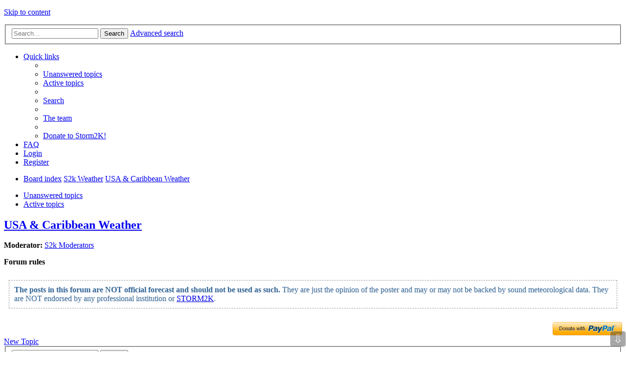

--- FILE ---
content_type: text/html; charset=UTF-8
request_url: https://www.storm2k.org/phpbb2/viewforum.php?f=24&sid=759f62f54f0161049d3ba358bfeddb1e
body_size: 151469
content:
<!DOCTYPE html>
<html dir="ltr" lang="en-gb">
<head>
<meta charset="utf-8" />
<meta name="viewport" content="width=device-width, initial-scale=1" />

<title>USA &amp; Caribbean Weather - STORM2K</title>


	<link rel="canonical" href="http://www.storm2k.org/phpbb2/viewforum.php?f=24">

<!--
	phpBB style name: Allan Style - SUBSILVER (v: 1.5.0)
	Based on style:   prosilver (this is the default phpBB3 style)
	Based on style:   subsilver2 (this is the default phpBB3 style)
	Original author:  Tom Beddard ( http://www.subBlue.com/ )
-->

<link href="./styles/AllanStyle-SUBSILVER/theme/stylesheet.css?assets_version=261" rel="stylesheet">
<link href="./styles/AllanStyle-SUBSILVER/theme/en/stylesheet.css?assets_version=261" rel="stylesheet">
<link href="./styles/AllanStyle-SUBSILVER/theme/responsive.css?assets_version=261" rel="stylesheet" media="all and (max-width: 700px), all and (max-device-width: 700px)">



<!--[if lte IE 9]>
	<link href="./styles/AllanStyle-SUBSILVER/theme/tweaks.css?assets_version=261" rel="stylesheet">
<![endif]-->

	
<link href="./ext/anavaro/postlove/styles/all/theme/default.css?assets_version=261" rel="stylesheet" type="text/css" media="screen" />
<link href="./ext/phpbbes/scrolltoupdown/styles/all/theme/scrolltoupdown.css?assets_version=261" rel="stylesheet" type="text/css" media="screen" />


<script>
	(function(i,s,o,g,r,a,m){i['GoogleAnalyticsObject']=r;i[r]=i[r]||function(){
	(i[r].q=i[r].q||[]).push(arguments)},i[r].l=1*new Date();a=s.createElement(o),
	m=s.getElementsByTagName(o)[0];a.async=1;a.src=g;m.parentNode.insertBefore(a,m)
	})(window,document,'script','//www.google-analytics.com/analytics.js','ga');

	ga('create', 'UA-101594342-1', 'auto');
	ga('send', 'pageview');
</script>

<script language="javascript" type="text/javascript">
  function resizeIframe(obj, maxHeight) 
  {
    var scrollHeight = obj.contentWindow.document.body.scrollHeight;
    if (maxHeight && scrollHeight > maxHeight)
    {
      scrollHeight = maxHeight;
    }
    
    obj.style.height = scrollHeight + 'px';
  }
</script>

</head>
<body id="phpbb" class="nojs notouch section-viewforum ltr ">


<div id="header-subsilver">
	<a id="top" class="anchor" accesskey="t"></a>
	<div class="headerbar" role="banner">
		<div class="inner">

		<div id="site-description">
			<a id="logo" class="logo" href="./index.php?sid=52b8de39f43c059253d2870c65a3837a" title="Board index"><span class="imageset site_logo"></span></a>
			<p class="skiplink"><a href="#start_here">Skip to content</a></p>
		</div>

						<div id="search-box" class="search-box search-header" role="search">
			<form action="./search.php?sid=52b8de39f43c059253d2870c65a3837a" method="get" id="search">
			<fieldset>
				<input name="keywords" id="keywords" type="search" maxlength="128" title="Search for keywords" class="inputbox search tiny" size="20" value="" placeholder="Search…" />
				<button class="button icon-button search-icon" type="submit" title="Search">Search</button>
				<a href="./search.php?sid=52b8de39f43c059253d2870c65a3837a" class="button icon-button search-adv-icon" title="Advanced search">Advanced search</a>
				<input type="hidden" name="sid" value="52b8de39f43c059253d2870c65a3837a" />

			</fieldset>
			</form>
		</div>
		
		</div>
	</div>
</div>

<div id="wrap">
	<div id="page-header">
				<div class="navbar-top" role="navigation">
	<div class="inner">

	<ul id="nav-main" class="linklist bulletin" role="menubar">

		<li id="quick-links" class="small-icon responsive-menu dropdown-container" data-skip-responsive="true">
			<a href="#" class="responsive-menu-link dropdown-trigger">Quick links</a>
			<div class="dropdown hidden">
				<div class="pointer"><div class="pointer-inner"></div></div>
				<ul class="dropdown-contents" role="menu">
					
											<li class="separator"></li>
																								<li class="small-icon icon-search-unanswered"><a href="./search.php?search_id=unanswered&amp;sid=52b8de39f43c059253d2870c65a3837a" role="menuitem">Unanswered topics</a></li>
						<li class="small-icon icon-search-active"><a href="./search.php?search_id=active_topics&amp;sid=52b8de39f43c059253d2870c65a3837a" role="menuitem">Active topics</a></li>
						<li class="separator"></li>
						<li class="small-icon icon-search"><a href="./search.php?sid=52b8de39f43c059253d2870c65a3837a" role="menuitem">Search</a></li>
					
											<li class="separator"></li>
												<li class="small-icon icon-team"><a href="./memberlist.php?mode=team&amp;sid=52b8de39f43c059253d2870c65a3837a" role="menuitem">The team</a></li>										<li class="separator"></li>

								<li class="small-icon icon-pages icon-page-s2kdonate">
			<a href="/phpbb2/app.php/page/s2kdonate?sid=52b8de39f43c059253d2870c65a3837a" role="menuitem">Donate to Storm2K!</a>
		</li>
					</ul>
			</div>
		</li>

				<li class="small-icon icon-faq" data-skip-responsive="true"><a href="./faq.php?sid=52b8de39f43c059253d2870c65a3837a" rel="help" title="Frequently Asked Questions" role="menuitem">FAQ</a></li>
						
			<li class="small-icon icon-logout rightside"  data-skip-responsive="true"><a href="./ucp.php?mode=login&amp;sid=52b8de39f43c059253d2870c65a3837a" title="Login" accesskey="x" role="menuitem">Login</a></li>
					<li class="small-icon icon-register rightside" data-skip-responsive="true"><a href="./ucp.php?mode=register&amp;sid=52b8de39f43c059253d2870c65a3837a" role="menuitem">Register</a></li>
						</ul>

	</div>
</div>

<div class="navbar" role="navigation">
	<div class="inner">

	<ul id="nav-breadcrumbs" class="linklist navlinks" role="menubar">
						<li class="small-icon icon-home breadcrumbs">
									<span class="crumb" itemtype="http://data-vocabulary.org/Breadcrumb" itemscope=""><a href="./index.php?sid=52b8de39f43c059253d2870c65a3837a" accesskey="h" data-navbar-reference="index" itemprop="url"><span itemprop="title">Board index</span></a></span>
											<span class="crumb" itemtype="http://data-vocabulary.org/Breadcrumb" itemscope="" data-forum-id="46"><a href="./viewforum.php?f=46&amp;sid=52b8de39f43c059253d2870c65a3837a" itemprop="url"><span itemprop="title">S2k Weather</span></a></span>
															<span class="crumb" itemtype="http://data-vocabulary.org/Breadcrumb" itemscope="" data-forum-id="24"><a href="./viewforum.php?f=24&amp;sid=52b8de39f43c059253d2870c65a3837a" itemprop="url"><span itemprop="title">USA &amp; Caribbean Weather</span></a></span>
												</li>
		
					<li class="rightside responsive-search" style="display: none;"><a href="./search.php?sid=52b8de39f43c059253d2870c65a3837a" title="View the advanced search options" role="menuitem">Search</a></li>
			</ul>

	</div>
</div>

   <div class="navbar-top-link">
      <div class="inner">
         <ul>
            <li class="navbar-top-link-left"><a href="./search.php?search_id=unanswered&amp;sid=52b8de39f43c059253d2870c65a3837a">Unanswered topics</a></li>
            <li class="navbar-top-link-left"><a href="./search.php?search_id=active_topics&amp;sid=52b8de39f43c059253d2870c65a3837a">Active topics</a></li>

                                             </ul>
      </div>
   </div>
	</div>

	
	<a id="start_here" class="anchor"></a>
	<div id="page-body" role="main">
		
		<h2 class="forum-title"><a href="./viewforum.php?f=24&amp;sid=52b8de39f43c059253d2870c65a3837a">USA &amp; Caribbean Weather</a></h2>
<div>
	<!-- NOTE: remove the style="display: none" when you want to have the forum description on the forum body -->
	<div style="display: none !important;">U.S. &amp; Caribbean Weather Discussions and Severe Weather Events<br /></div>	<p><strong>Moderator:</strong> <a href="./memberlist.php?mode=group&amp;g=71&amp;sid=52b8de39f43c059253d2870c65a3837a">S2k Moderators</a></p></div>


	<div class="rules">
		<div class="inner">

		              <strong>Forum rules</strong><br /><br />
      			<div style="color: #336699; text-shadow: 1px 1px #EEEEEE; background-color: #FFFFFF; border:1px dashed #999999; margin:10px 10px; padding-left: 10px; padding-right: 10px; padding-top: 10px; padding-bottom: 10px;">
<b>The posts in this forum are NOT official forecast and should not be used as such.</b> They are just the opinion of the poster and may or may not be backed by sound meteorological data. They are NOT endorsed by any professional institution or <a href="http://storm2k.org" target="_blank"><u>STORM2K</u></a>.</div><br /><div style="text-align: right;">
<a href="https://www.paypal.com/cgi-bin/webscr?cmd=_donations&amp;business=WS8W8YS9CT75N&amp;lc=US&amp;item_name=Please%20support%20Storm2K%2e&amp;currency_code=USD&amp;bn=PP%2dDonationsBF%3abtn_donateCC_LG%2egif%3aNonHosted"><img src="https://www.paypalobjects.com/webstatic/en_US/btn/btn_donate_pp_142x27.png" class="postimage" alt="Help Support Storm2K" /></a>
</div>
		
		</div>
	</div>


	<div class="action-bar top">

			<div class="buttons">
			
			<a href="./posting.php?mode=post&amp;f=24&amp;sid=52b8de39f43c059253d2870c65a3837a" class="button icon-button post-icon" title="Post a new topic">
				New Topic			</a>

					</div>
	
			<div class="search-box" role="search">
			<form method="get" id="forum-search" action="./search.php?sid=52b8de39f43c059253d2870c65a3837a">
			<fieldset>
				<input class="inputbox search tiny" type="search" name="keywords" id="search_keywords" size="20" placeholder="Search this forum…" />
				<button class="button icon-button search-icon" type="submit" title="Search">Search</button>
				<a href="./search.php?sid=52b8de39f43c059253d2870c65a3837a" class="button icon-button search-adv-icon" title="Advanced search">Advanced search</a>
				<input type="hidden" name="fid[0]" value="24" />
<input type="hidden" name="sid" value="52b8de39f43c059253d2870c65a3837a" />

			</fieldset>
			</form>
		</div>
	
	<div class="pagination">
				7438 topics
					<ul>
	<li class="dropdown-container dropdown-button-control dropdown-page-jump page-jump">
		<a href="#" class="dropdown-trigger" title="Click to jump to page…" role="button">Page <strong>1</strong> of <strong>149</strong></a>
		<div class="dropdown hidden">
			<div class="pointer"><div class="pointer-inner"></div></div>
			<ul class="dropdown-contents">
				<li>Jump to page:</li>
				<li class="page-jump-form">
					<input type="number" name="page-number" min="1" max="999999" title="Enter the page number you wish to go to" class="inputbox tiny" data-per-page="50" data-base-url=".&#x2F;viewforum.php&#x3F;f&#x3D;24&amp;amp&#x3B;sid&#x3D;52b8de39f43c059253d2870c65a3837a" data-start-name="start" />
					<input class="button2" value="Go" type="button" />
				</li>
			</ul>
		</div>
	</li>
		<li class="active"><span>1</span></li>
			<li><a href="./viewforum.php?f=24&amp;sid=52b8de39f43c059253d2870c65a3837a&amp;start=50" role="button">2</a></li>
			<li><a href="./viewforum.php?f=24&amp;sid=52b8de39f43c059253d2870c65a3837a&amp;start=100" role="button">3</a></li>
			<li><a href="./viewforum.php?f=24&amp;sid=52b8de39f43c059253d2870c65a3837a&amp;start=150" role="button">4</a></li>
			<li><a href="./viewforum.php?f=24&amp;sid=52b8de39f43c059253d2870c65a3837a&amp;start=200" role="button">5</a></li>
			<li class="ellipsis" role="separator"><span>…</span></li>
			<li><a href="./viewforum.php?f=24&amp;sid=52b8de39f43c059253d2870c65a3837a&amp;start=7400" role="button">149</a></li>
			<li class="next"><a href="./viewforum.php?f=24&amp;sid=52b8de39f43c059253d2870c65a3837a&amp;start=50" rel="next" role="button">Next</a></li>
	</ul>
			</div>

	</div>



	
			<div class="forumbg announcement">
		<div class="inner">
		<ul class="topiclist">
			<li class="header">
				<dl class="icon">
					<dt><div class="list-inner">Announcements</div></dt>
					<dd class="posts">Replies</dd>
					<dd class="views">Views</dd>
					<dd class="lastpost"><span>Last post</span></dd>
				</dl>
			</li>
		</ul>
		<ul class="topiclist topics">
	
		<li class="row bg1 global-announce">
			<dl class="icon global_read">
				<dt title="No unread posts">
										<div class="list-inner">
												<a href="./viewtopic.php?f=37&amp;t=123812&amp;sid=52b8de39f43c059253d2870c65a3837a" class="topictitle">Xpost - new tag for posts on X (was Twitter)</a>
																		<br />

												<div class="responsive-show" style="display: none;">
							Last post by <a href="./memberlist.php?mode=viewprofile&amp;u=47&amp;sid=52b8de39f43c059253d2870c65a3837a" style="color: #AA0000;" class="username-coloured">cycloneye</a> &laquo; <a href="./viewtopic.php?f=37&amp;t=123812&amp;p=3065015&amp;sid=52b8de39f43c059253d2870c65a3837a#p3065015" title="Go to last post">Fri May 17, 2024 8:34 pm</a>
							<br />Posted in <a href="./viewforum.php?f=37&amp;sid=52b8de39f43c059253d2870c65a3837a">Storm2K Rules &amp; Announcements</a>						</div>
						<span class="responsive-show left-box" style="display: none;">Replies: <strong>1</strong></span>						
						
						<div class="responsive-hide">
																					by <a href="./memberlist.php?mode=viewprofile&amp;u=10285&amp;sid=52b8de39f43c059253d2870c65a3837a" style="color: #AA0000;" class="username-coloured">tolakram</a> &raquo; Mon Oct 16, 2023 7:33 am
							 &raquo; in <a href="./viewforum.php?f=37&amp;sid=52b8de39f43c059253d2870c65a3837a">Storm2K Rules &amp; Announcements</a>						</div>

											</div>
				</dt>
				<dd class="posts">1 <dfn>Replies</dfn></dd>
				<dd class="views">291466 <dfn>Views</dfn></dd>
				<dd class="lastpost"><span><dfn>Last post </dfn>by <a href="./memberlist.php?mode=viewprofile&amp;u=47&amp;sid=52b8de39f43c059253d2870c65a3837a" style="color: #AA0000;" class="username-coloured">cycloneye</a>
					<a href="./viewtopic.php?f=37&amp;t=123812&amp;p=3065015&amp;sid=52b8de39f43c059253d2870c65a3837a#p3065015" title="Go to last post"><span class="imageset icon_topic_latest" title="View the latest post">View the latest post</span></a> Fri May 17, 2024 8:34 pm</span>
				</dd>
			</dl>
		</li>

	

	
	
		<li class="row bg2 global-announce">
			<dl class="icon global_read">
				<dt title="No unread posts">
										<div class="list-inner">
												<a href="./viewtopic.php?f=31&amp;t=119810&amp;sid=52b8de39f43c059253d2870c65a3837a" class="topictitle">Storm2K Chatroom - Take the poll, join us in Discord</a>
																		<br />

												<div class="responsive-show" style="display: none;">
							Last post by <a href="./memberlist.php?mode=viewprofile&amp;u=18496&amp;sid=52b8de39f43c059253d2870c65a3837a" class="username">underthwx</a> &laquo; <a href="./viewtopic.php?f=31&amp;t=119810&amp;p=2914151&amp;sid=52b8de39f43c059253d2870c65a3837a#p2914151" title="Go to last post">Tue Jul 06, 2021 2:10 pm</a>
							<br />Posted in <a href="./viewforum.php?f=31&amp;sid=52b8de39f43c059253d2870c65a3837a">Talkin' Tropics</a>						</div>
						<span class="responsive-show left-box" style="display: none;">Replies: <strong>12</strong></span>						
						
						<div class="responsive-hide">
							<span class="imageset icon_topic_poll" title="This topic has a poll.">This topic has a poll.</span> 														by <a href="./memberlist.php?mode=viewprofile&amp;u=10285&amp;sid=52b8de39f43c059253d2870c65a3837a" style="color: #AA0000;" class="username-coloured">tolakram</a> &raquo; Fri Aug 31, 2018 7:21 pm
							 &raquo; in <a href="./viewforum.php?f=31&amp;sid=52b8de39f43c059253d2870c65a3837a">Talkin' Tropics</a>						</div>

											</div>
				</dt>
				<dd class="posts">12 <dfn>Replies</dfn></dd>
				<dd class="views">529614 <dfn>Views</dfn></dd>
				<dd class="lastpost"><span><dfn>Last post </dfn>by <a href="./memberlist.php?mode=viewprofile&amp;u=18496&amp;sid=52b8de39f43c059253d2870c65a3837a" class="username">underthwx</a>
					<a href="./viewtopic.php?f=31&amp;t=119810&amp;p=2914151&amp;sid=52b8de39f43c059253d2870c65a3837a#p2914151" title="Go to last post"><span class="imageset icon_topic_latest" title="View the latest post">View the latest post</span></a> Tue Jul 06, 2021 2:10 pm</span>
				</dd>
			</dl>
		</li>

	

	
	
		<li class="row bg1 global-announce">
			<dl class="icon global_read">
				<dt title="No unread posts">
										<div class="list-inner">
												<a href="./viewtopic.php?f=22&amp;t=117039&amp;sid=52b8de39f43c059253d2870c65a3837a" class="topictitle">STORM2K CONTRIBUTIONS AND FINANCIAL UPDATE</a>
																		<br />

												<div class="responsive-show" style="display: none;">
							Last post by <a href="./memberlist.php?mode=viewprofile&amp;u=120312&amp;sid=52b8de39f43c059253d2870c65a3837a" class="username">cstrunk</a> &laquo; <a href="./viewtopic.php?f=22&amp;t=117039&amp;p=3152935&amp;sid=52b8de39f43c059253d2870c65a3837a#p3152935" title="Go to last post">Wed Jan 21, 2026 11:40 pm</a>
							<br />Posted in <a href="./viewforum.php?f=22&amp;sid=52b8de39f43c059253d2870c65a3837a">Winter Weather</a>						</div>
						<span class="responsive-show left-box" style="display: none;">Replies: <strong>421</strong></span>						
												<div class="pagination">
							<ul>
															<li><a href="./viewtopic.php?f=22&amp;t=117039&amp;sid=52b8de39f43c059253d2870c65a3837a">1</a></li>
																							<li class="ellipsis"><span>…</span></li>
																							<li><a href="./viewtopic.php?f=22&amp;t=117039&amp;sid=52b8de39f43c059253d2870c65a3837a&amp;start=340">18</a></li>
																							<li><a href="./viewtopic.php?f=22&amp;t=117039&amp;sid=52b8de39f43c059253d2870c65a3837a&amp;start=360">19</a></li>
																							<li><a href="./viewtopic.php?f=22&amp;t=117039&amp;sid=52b8de39f43c059253d2870c65a3837a&amp;start=380">20</a></li>
																							<li><a href="./viewtopic.php?f=22&amp;t=117039&amp;sid=52b8de39f43c059253d2870c65a3837a&amp;start=400">21</a></li>
																							<li><a href="./viewtopic.php?f=22&amp;t=117039&amp;sid=52b8de39f43c059253d2870c65a3837a&amp;start=420">22</a></li>
																																													</ul>
						</div>
						
						<div class="responsive-hide">
																					by <a href="./memberlist.php?mode=viewprofile&amp;u=35&amp;sid=52b8de39f43c059253d2870c65a3837a" style="color: #AA0000;" class="username-coloured">vbhoutex</a> &raquo; Sat Jan 03, 2015 12:29 am
							 &raquo; in <a href="./viewforum.php?f=22&amp;sid=52b8de39f43c059253d2870c65a3837a">Winter Weather</a>						</div>

											</div>
				</dt>
				<dd class="posts">421 <dfn>Replies</dfn></dd>
				<dd class="views">9045451 <dfn>Views</dfn></dd>
				<dd class="lastpost"><span><dfn>Last post </dfn>by <a href="./memberlist.php?mode=viewprofile&amp;u=120312&amp;sid=52b8de39f43c059253d2870c65a3837a" class="username">cstrunk</a>
					<a href="./viewtopic.php?f=22&amp;t=117039&amp;p=3152935&amp;sid=52b8de39f43c059253d2870c65a3837a#p3152935" title="Go to last post"><span class="imageset icon_topic_latest" title="View the latest post">View the latest post</span></a> Wed Jan 21, 2026 11:40 pm</span>
				</dd>
			</dl>
		</li>

	

	
	
		<li class="row bg2 global-announce">
			<dl class="icon global_read">
				<dt title="No unread posts">
										<div class="list-inner">
												<a href="./viewtopic.php?f=22&amp;t=116209&amp;sid=52b8de39f43c059253d2870c65a3837a" class="topictitle">Posting of images/models/graphics</a>
																		<br />

												<div class="responsive-show" style="display: none;">
							Last post by <a href="./memberlist.php?mode=viewprofile&amp;u=10285&amp;sid=52b8de39f43c059253d2870c65a3837a" style="color: #AA0000;" class="username-coloured">tolakram</a> &laquo; <a href="./viewtopic.php?f=22&amp;t=116209&amp;p=3035979&amp;sid=52b8de39f43c059253d2870c65a3837a#p3035979" title="Go to last post">Fri Aug 25, 2023 1:19 pm</a>
							<br />Posted in <a href="./viewforum.php?f=22&amp;sid=52b8de39f43c059253d2870c65a3837a">Winter Weather</a>						</div>
						<span class="responsive-show left-box" style="display: none;">Replies: <strong>4</strong></span>						
						
						<div class="responsive-hide">
																					by <a href="./memberlist.php?mode=viewprofile&amp;u=35&amp;sid=52b8de39f43c059253d2870c65a3837a" style="color: #AA0000;" class="username-coloured">vbhoutex</a> &raquo; Sat Mar 08, 2014 10:10 pm
							 &raquo; in <a href="./viewforum.php?f=22&amp;sid=52b8de39f43c059253d2870c65a3837a">Winter Weather</a>						</div>

											</div>
				</dt>
				<dd class="posts">4 <dfn>Replies</dfn></dd>
				<dd class="views">493257 <dfn>Views</dfn></dd>
				<dd class="lastpost"><span><dfn>Last post </dfn>by <a href="./memberlist.php?mode=viewprofile&amp;u=10285&amp;sid=52b8de39f43c059253d2870c65a3837a" style="color: #AA0000;" class="username-coloured">tolakram</a>
					<a href="./viewtopic.php?f=22&amp;t=116209&amp;p=3035979&amp;sid=52b8de39f43c059253d2870c65a3837a#p3035979" title="Go to last post"><span class="imageset icon_topic_latest" title="View the latest post">View the latest post</span></a> Fri Aug 25, 2023 1:19 pm</span>
				</dd>
			</dl>
		</li>

	

	
	
		<li class="row bg1 announce">
			<dl class="icon announce_read">
				<dt title="No unread posts">
										<div class="list-inner">
												<a href="./viewtopic.php?f=24&amp;t=112603&amp;sid=52b8de39f43c059253d2870c65a3837a" class="topictitle">Invite to all of the Guests</a>
																		<br />

												<div class="responsive-show" style="display: none;">
							Last post by <a href="./memberlist.php?mode=viewprofile&amp;u=47&amp;sid=52b8de39f43c059253d2870c65a3837a" style="color: #AA0000;" class="username-coloured">cycloneye</a> &laquo; <a href="./viewtopic.php?f=24&amp;t=112603&amp;p=2221076&amp;sid=52b8de39f43c059253d2870c65a3837a#p2221076" title="Go to last post">Tue Apr 24, 2012 10:33 am</a>
													</div>
						<span class="responsive-show left-box" style="display: none;">Replies: <strong>1</strong></span>						
						
						<div class="responsive-hide">
																					by <a href="./memberlist.php?mode=viewprofile&amp;u=148&amp;sid=52b8de39f43c059253d2870c65a3837a" style="color: #CC6600;" class="username-coloured">Stephanie</a> &raquo; Thu Mar 29, 2012 8:29 pm
													</div>

											</div>
				</dt>
				<dd class="posts">1 <dfn>Replies</dfn></dd>
				<dd class="views">21682 <dfn>Views</dfn></dd>
				<dd class="lastpost"><span><dfn>Last post </dfn>by <a href="./memberlist.php?mode=viewprofile&amp;u=47&amp;sid=52b8de39f43c059253d2870c65a3837a" style="color: #AA0000;" class="username-coloured">cycloneye</a>
					<a href="./viewtopic.php?f=24&amp;t=112603&amp;p=2221076&amp;sid=52b8de39f43c059253d2870c65a3837a#p2221076" title="Go to last post"><span class="imageset icon_topic_latest" title="View the latest post">View the latest post</span></a> Tue Apr 24, 2012 10:33 am</span>
				</dd>
			</dl>
		</li>

	

			</ul>
		</div>
	</div>
	
			<div class="forumbg">
		<div class="inner">
		<ul class="topiclist">
			<li class="header">
				<dl class="icon">
					<dt><div class="list-inner">Topics</div></dt>
					<dd class="posts">Replies</dd>
					<dd class="views">Views</dd>
					<dd class="lastpost"><span>Last post</span></dd>
				</dl>
			</li>
		</ul>
		<ul class="topiclist topics">
	
		<li class="row bg2 sticky">
			<dl class="icon sticky_read">
				<dt title="No unread posts">
										<div class="list-inner">
												<a href="./viewtopic.php?f=24&amp;t=108013&amp;sid=52b8de39f43c059253d2870c65a3837a" class="topictitle">SKYWARN</a>
																		<br />

												<div class="responsive-show" style="display: none;">
							Last post by <a href="./memberlist.php?mode=viewprofile&amp;u=122041&amp;sid=52b8de39f43c059253d2870c65a3837a" class="username">AmboyRoy66</a> &laquo; <a href="./viewtopic.php?f=24&amp;t=108013&amp;p=3066087&amp;sid=52b8de39f43c059253d2870c65a3837a#p3066087" title="Go to last post">Sat Jun 01, 2024 1:33 pm</a>
													</div>
						<span class="responsive-show left-box" style="display: none;">Replies: <strong>40</strong></span>						
												<div class="pagination">
							<ul>
															<li><a href="./viewtopic.php?f=24&amp;t=108013&amp;sid=52b8de39f43c059253d2870c65a3837a">1</a></li>
																							<li><a href="./viewtopic.php?f=24&amp;t=108013&amp;sid=52b8de39f43c059253d2870c65a3837a&amp;start=20">2</a></li>
																							<li><a href="./viewtopic.php?f=24&amp;t=108013&amp;sid=52b8de39f43c059253d2870c65a3837a&amp;start=40">3</a></li>
																																													</ul>
						</div>
						
						<div class="responsive-hide">
																					by <a href="./memberlist.php?mode=viewprofile&amp;u=7754&amp;sid=52b8de39f43c059253d2870c65a3837a" style="color: #CC6600;" class="username-coloured">dizzyfish</a> &raquo; Mon May 24, 2010 8:13 am
													</div>

											</div>
				</dt>
				<dd class="posts">40 <dfn>Replies</dfn></dd>
				<dd class="views">70947 <dfn>Views</dfn></dd>
				<dd class="lastpost"><span><dfn>Last post </dfn>by <a href="./memberlist.php?mode=viewprofile&amp;u=122041&amp;sid=52b8de39f43c059253d2870c65a3837a" class="username">AmboyRoy66</a>
					<a href="./viewtopic.php?f=24&amp;t=108013&amp;p=3066087&amp;sid=52b8de39f43c059253d2870c65a3837a#p3066087" title="Go to last post"><span class="imageset icon_topic_latest" title="View the latest post">View the latest post</span></a> Sat Jun 01, 2024 1:33 pm</span>
				</dd>
			</dl>
		</li>

	

	
	
		<li class="row bg1 sticky">
			<dl class="icon sticky_read">
				<dt title="No unread posts">
										<div class="list-inner">
												<a href="./viewtopic.php?f=24&amp;t=123459&amp;sid=52b8de39f43c059253d2870c65a3837a" class="topictitle">TORNADO SHELTER MAP</a>
																		<br />

												<div class="responsive-show" style="display: none;">
							Last post by <a href="./memberlist.php?mode=viewprofile&amp;u=35&amp;sid=52b8de39f43c059253d2870c65a3837a" style="color: #AA0000;" class="username-coloured">vbhoutex</a> &laquo; <a href="./viewtopic.php?f=24&amp;t=123459&amp;p=3062152&amp;sid=52b8de39f43c059253d2870c65a3837a#p3062152" title="Go to last post">Fri Mar 15, 2024 8:33 am</a>
													</div>
						<span class="responsive-show left-box" style="display: none;">Replies: <strong>3</strong></span>						
						
						<div class="responsive-hide">
																					by <a href="./memberlist.php?mode=viewprofile&amp;u=35&amp;sid=52b8de39f43c059253d2870c65a3837a" style="color: #AA0000;" class="username-coloured">vbhoutex</a> &raquo; Sun Jul 02, 2023 6:41 pm
													</div>

											</div>
				</dt>
				<dd class="posts">3 <dfn>Replies</dfn></dd>
				<dd class="views">7203 <dfn>Views</dfn></dd>
				<dd class="lastpost"><span><dfn>Last post </dfn>by <a href="./memberlist.php?mode=viewprofile&amp;u=35&amp;sid=52b8de39f43c059253d2870c65a3837a" style="color: #AA0000;" class="username-coloured">vbhoutex</a>
					<a href="./viewtopic.php?f=24&amp;t=123459&amp;p=3062152&amp;sid=52b8de39f43c059253d2870c65a3837a#p3062152" title="Go to last post"><span class="imageset icon_topic_latest" title="View the latest post">View the latest post</span></a> Fri Mar 15, 2024 8:33 am</span>
				</dd>
			</dl>
		</li>

	

	
	
		<li class="row bg2">
			<dl class="icon topic_read_hot">
				<dt title="No unread posts">
										<div class="list-inner">
												<a href="./viewtopic.php?f=24&amp;t=95455&amp;sid=52b8de39f43c059253d2870c65a3837a" class="topictitle">Florida Weather</a>
																		<br />

												<div class="responsive-show" style="display: none;">
							Last post by <a href="./memberlist.php?mode=viewprofile&amp;u=1950&amp;sid=52b8de39f43c059253d2870c65a3837a" class="username">Patrick99</a> &laquo; <a href="./viewtopic.php?f=24&amp;t=95455&amp;p=3155351&amp;sid=52b8de39f43c059253d2870c65a3837a#p3155351" title="Go to last post">Mon Feb 02, 2026 9:05 am</a>
													</div>
						<span class="responsive-show left-box" style="display: none;">Replies: <strong>18021</strong></span>						
												<div class="pagination">
							<ul>
															<li><a href="./viewtopic.php?f=24&amp;t=95455&amp;sid=52b8de39f43c059253d2870c65a3837a">1</a></li>
																							<li class="ellipsis"><span>…</span></li>
																							<li><a href="./viewtopic.php?f=24&amp;t=95455&amp;sid=52b8de39f43c059253d2870c65a3837a&amp;start=17940">898</a></li>
																							<li><a href="./viewtopic.php?f=24&amp;t=95455&amp;sid=52b8de39f43c059253d2870c65a3837a&amp;start=17960">899</a></li>
																							<li><a href="./viewtopic.php?f=24&amp;t=95455&amp;sid=52b8de39f43c059253d2870c65a3837a&amp;start=17980">900</a></li>
																							<li><a href="./viewtopic.php?f=24&amp;t=95455&amp;sid=52b8de39f43c059253d2870c65a3837a&amp;start=18000">901</a></li>
																							<li><a href="./viewtopic.php?f=24&amp;t=95455&amp;sid=52b8de39f43c059253d2870c65a3837a&amp;start=18020">902</a></li>
																																													</ul>
						</div>
						
						<div class="responsive-hide">
																					by <a href="./memberlist.php?mode=viewprofile&amp;u=8611&amp;sid=52b8de39f43c059253d2870c65a3837a" style="color: #0000CC;" class="username-coloured">JonathanBelles</a> &raquo; Fri Jun 15, 2007 10:02 pm
													</div>

											</div>
				</dt>
				<dd class="posts">18021 <dfn>Replies</dfn></dd>
				<dd class="views">2692305 <dfn>Views</dfn></dd>
				<dd class="lastpost"><span><dfn>Last post </dfn>by <a href="./memberlist.php?mode=viewprofile&amp;u=1950&amp;sid=52b8de39f43c059253d2870c65a3837a" class="username">Patrick99</a>
					<a href="./viewtopic.php?f=24&amp;t=95455&amp;p=3155351&amp;sid=52b8de39f43c059253d2870c65a3837a#p3155351" title="Go to last post"><span class="imageset icon_topic_latest" title="View the latest post">View the latest post</span></a> Mon Feb 02, 2026 9:05 am</span>
				</dd>
			</dl>
		</li>

	

	
	
		<li class="row bg1">
			<dl class="icon topic_read_hot">
				<dt title="No unread posts">
										<div class="list-inner">
												<a href="./viewtopic.php?f=24&amp;t=85676&amp;sid=52b8de39f43c059253d2870c65a3837a" class="topictitle">Caribbean - Central America Weather</a>
																		<br />

												<div class="responsive-show" style="display: none;">
							Last post by <a href="./memberlist.php?mode=viewprofile&amp;u=47&amp;sid=52b8de39f43c059253d2870c65a3837a" style="color: #AA0000;" class="username-coloured">cycloneye</a> &laquo; <a href="./viewtopic.php?f=24&amp;t=85676&amp;p=3155342&amp;sid=52b8de39f43c059253d2870c65a3837a#p3155342" title="Go to last post">Mon Feb 02, 2026 4:44 am</a>
													</div>
						<span class="responsive-show left-box" style="display: none;">Replies: <strong>22068</strong></span>						
												<div class="pagination">
							<ul>
															<li><a href="./viewtopic.php?f=24&amp;t=85676&amp;sid=52b8de39f43c059253d2870c65a3837a">1</a></li>
																							<li class="ellipsis"><span>…</span></li>
																							<li><a href="./viewtopic.php?f=24&amp;t=85676&amp;sid=52b8de39f43c059253d2870c65a3837a&amp;start=21980">1100</a></li>
																							<li><a href="./viewtopic.php?f=24&amp;t=85676&amp;sid=52b8de39f43c059253d2870c65a3837a&amp;start=22000">1101</a></li>
																							<li><a href="./viewtopic.php?f=24&amp;t=85676&amp;sid=52b8de39f43c059253d2870c65a3837a&amp;start=22020">1102</a></li>
																							<li><a href="./viewtopic.php?f=24&amp;t=85676&amp;sid=52b8de39f43c059253d2870c65a3837a&amp;start=22040">1103</a></li>
																							<li><a href="./viewtopic.php?f=24&amp;t=85676&amp;sid=52b8de39f43c059253d2870c65a3837a&amp;start=22060">1104</a></li>
																																													</ul>
						</div>
						
						<div class="responsive-hide">
																					by <a href="./memberlist.php?mode=viewprofile&amp;u=47&amp;sid=52b8de39f43c059253d2870c65a3837a" style="color: #AA0000;" class="username-coloured">cycloneye</a> &raquo; Tue Jun 13, 2006 7:02 am
													</div>

											</div>
				</dt>
				<dd class="posts">22068 <dfn>Replies</dfn></dd>
				<dd class="views">3644095 <dfn>Views</dfn></dd>
				<dd class="lastpost"><span><dfn>Last post </dfn>by <a href="./memberlist.php?mode=viewprofile&amp;u=47&amp;sid=52b8de39f43c059253d2870c65a3837a" style="color: #AA0000;" class="username-coloured">cycloneye</a>
					<a href="./viewtopic.php?f=24&amp;t=85676&amp;p=3155342&amp;sid=52b8de39f43c059253d2870c65a3837a#p3155342" title="Go to last post"><span class="imageset icon_topic_latest" title="View the latest post">View the latest post</span></a> Mon Feb 02, 2026 4:44 am</span>
				</dd>
			</dl>
		</li>

	

	
	
		<li class="row bg2">
			<dl class="icon topic_read_hot">
				<dt title="No unread posts">
										<div class="list-inner">
												<a href="./viewtopic.php?f=24&amp;t=125152&amp;sid=52b8de39f43c059253d2870c65a3837a" class="topictitle">2026 Severe Weather: SPC will have changes to their maps / Begins on March 3 at 16:30z</a>
																		<br />

												<div class="responsive-show" style="display: none;">
							Last post by <a href="./memberlist.php?mode=viewprofile&amp;u=47&amp;sid=52b8de39f43c059253d2870c65a3837a" style="color: #AA0000;" class="username-coloured">cycloneye</a> &laquo; <a href="./viewtopic.php?f=24&amp;t=125152&amp;p=3155181&amp;sid=52b8de39f43c059253d2870c65a3837a#p3155181" title="Go to last post">Fri Jan 30, 2026 3:43 pm</a>
													</div>
						<span class="responsive-show left-box" style="display: none;">Replies: <strong>21</strong></span>						
												<div class="pagination">
							<ul>
															<li><a href="./viewtopic.php?f=24&amp;t=125152&amp;sid=52b8de39f43c059253d2870c65a3837a">1</a></li>
																							<li><a href="./viewtopic.php?f=24&amp;t=125152&amp;sid=52b8de39f43c059253d2870c65a3837a&amp;start=20">2</a></li>
																																													</ul>
						</div>
						
						<div class="responsive-hide">
																					by <a href="./memberlist.php?mode=viewprofile&amp;u=47&amp;sid=52b8de39f43c059253d2870c65a3837a" style="color: #AA0000;" class="username-coloured">cycloneye</a> &raquo; Tue Jan 06, 2026 9:34 pm
													</div>

											</div>
				</dt>
				<dd class="posts">21 <dfn>Replies</dfn></dd>
				<dd class="views">2192 <dfn>Views</dfn></dd>
				<dd class="lastpost"><span><dfn>Last post </dfn>by <a href="./memberlist.php?mode=viewprofile&amp;u=47&amp;sid=52b8de39f43c059253d2870c65a3837a" style="color: #AA0000;" class="username-coloured">cycloneye</a>
					<a href="./viewtopic.php?f=24&amp;t=125152&amp;p=3155181&amp;sid=52b8de39f43c059253d2870c65a3837a#p3155181" title="Go to last post"><span class="imageset icon_topic_latest" title="View the latest post">View the latest post</span></a> Fri Jan 30, 2026 3:43 pm</span>
				</dd>
			</dl>
		</li>

	

	
	
		<li class="row bg1">
			<dl class="icon topic_read_hot">
				<dt title="No unread posts">
										<div class="list-inner">
												<a href="./viewtopic.php?f=24&amp;t=104732&amp;sid=52b8de39f43c059253d2870c65a3837a" class="topictitle">U.S. Drought Monitor</a>
																		<br />

												<div class="responsive-show" style="display: none;">
							Last post by <a href="./memberlist.php?mode=viewprofile&amp;u=47&amp;sid=52b8de39f43c059253d2870c65a3837a" style="color: #AA0000;" class="username-coloured">cycloneye</a> &laquo; <a href="./viewtopic.php?f=24&amp;t=104732&amp;p=3155127&amp;sid=52b8de39f43c059253d2870c65a3837a#p3155127" title="Go to last post">Thu Jan 29, 2026 3:37 pm</a>
													</div>
						<span class="responsive-show left-box" style="display: none;">Replies: <strong>557</strong></span>						
												<div class="pagination">
							<ul>
															<li><a href="./viewtopic.php?f=24&amp;t=104732&amp;sid=52b8de39f43c059253d2870c65a3837a">1</a></li>
																							<li class="ellipsis"><span>…</span></li>
																							<li><a href="./viewtopic.php?f=24&amp;t=104732&amp;sid=52b8de39f43c059253d2870c65a3837a&amp;start=460">24</a></li>
																							<li><a href="./viewtopic.php?f=24&amp;t=104732&amp;sid=52b8de39f43c059253d2870c65a3837a&amp;start=480">25</a></li>
																							<li><a href="./viewtopic.php?f=24&amp;t=104732&amp;sid=52b8de39f43c059253d2870c65a3837a&amp;start=500">26</a></li>
																							<li><a href="./viewtopic.php?f=24&amp;t=104732&amp;sid=52b8de39f43c059253d2870c65a3837a&amp;start=520">27</a></li>
																							<li><a href="./viewtopic.php?f=24&amp;t=104732&amp;sid=52b8de39f43c059253d2870c65a3837a&amp;start=540">28</a></li>
																																													</ul>
						</div>
						
						<div class="responsive-hide">
																					by <a href="./memberlist.php?mode=viewprofile&amp;u=47&amp;sid=52b8de39f43c059253d2870c65a3837a" style="color: #AA0000;" class="username-coloured">cycloneye</a> &raquo; Sat Feb 21, 2009 4:44 pm
													</div>

											</div>
				</dt>
				<dd class="posts">557 <dfn>Replies</dfn></dd>
				<dd class="views">318616 <dfn>Views</dfn></dd>
				<dd class="lastpost"><span><dfn>Last post </dfn>by <a href="./memberlist.php?mode=viewprofile&amp;u=47&amp;sid=52b8de39f43c059253d2870c65a3837a" style="color: #AA0000;" class="username-coloured">cycloneye</a>
					<a href="./viewtopic.php?f=24&amp;t=104732&amp;p=3155127&amp;sid=52b8de39f43c059253d2870c65a3837a#p3155127" title="Go to last post"><span class="imageset icon_topic_latest" title="View the latest post">View the latest post</span></a> Thu Jan 29, 2026 3:37 pm</span>
				</dd>
			</dl>
		</li>

	

	
	
		<li class="row bg2">
			<dl class="icon topic_read_hot">
				<dt title="No unread posts">
										<div class="list-inner">
												<a href="./viewtopic.php?f=24&amp;t=124843&amp;sid=52b8de39f43c059253d2870c65a3837a" class="topictitle">Texas Fall 2025</a>
																		<br />

												<div class="responsive-show" style="display: none;">
							Last post by <a href="./memberlist.php?mode=viewprofile&amp;u=121915&amp;sid=52b8de39f43c059253d2870c65a3837a" class="username">snownado</a> &laquo; <a href="./viewtopic.php?f=24&amp;t=124843&amp;p=3148832&amp;sid=52b8de39f43c059253d2870c65a3837a#p3148832" title="Go to last post">Mon Dec 01, 2025 7:10 pm</a>
													</div>
						<span class="responsive-show left-box" style="display: none;">Replies: <strong>867</strong></span>						
												<div class="pagination">
							<ul>
															<li><a href="./viewtopic.php?f=24&amp;t=124843&amp;sid=52b8de39f43c059253d2870c65a3837a">1</a></li>
																							<li class="ellipsis"><span>…</span></li>
																							<li><a href="./viewtopic.php?f=24&amp;t=124843&amp;sid=52b8de39f43c059253d2870c65a3837a&amp;start=780">40</a></li>
																							<li><a href="./viewtopic.php?f=24&amp;t=124843&amp;sid=52b8de39f43c059253d2870c65a3837a&amp;start=800">41</a></li>
																							<li><a href="./viewtopic.php?f=24&amp;t=124843&amp;sid=52b8de39f43c059253d2870c65a3837a&amp;start=820">42</a></li>
																							<li><a href="./viewtopic.php?f=24&amp;t=124843&amp;sid=52b8de39f43c059253d2870c65a3837a&amp;start=840">43</a></li>
																							<li><a href="./viewtopic.php?f=24&amp;t=124843&amp;sid=52b8de39f43c059253d2870c65a3837a&amp;start=860">44</a></li>
																																													</ul>
						</div>
						
						<div class="responsive-hide">
																					by <a href="./memberlist.php?mode=viewprofile&amp;u=12387&amp;sid=52b8de39f43c059253d2870c65a3837a" style="color: #006600;" class="username-coloured">Texas Snowman</a> &raquo; Sat Aug 09, 2025 10:03 am
													</div>

											</div>
				</dt>
				<dd class="posts">867 <dfn>Replies</dfn></dd>
				<dd class="views">93402 <dfn>Views</dfn></dd>
				<dd class="lastpost"><span><dfn>Last post </dfn>by <a href="./memberlist.php?mode=viewprofile&amp;u=121915&amp;sid=52b8de39f43c059253d2870c65a3837a" class="username">snownado</a>
					<a href="./viewtopic.php?f=24&amp;t=124843&amp;p=3148832&amp;sid=52b8de39f43c059253d2870c65a3837a#p3148832" title="Go to last post"><span class="imageset icon_topic_latest" title="View the latest post">View the latest post</span></a> Mon Dec 01, 2025 7:10 pm</span>
				</dd>
			</dl>
		</li>

	

	
	
		<li class="row bg1">
			<dl class="icon topic_read_locked">
				<dt title="This topic is locked, you cannot edit posts or make further replies.">
										<div class="list-inner">
												<a href="./viewtopic.php?f=24&amp;t=124627&amp;sid=52b8de39f43c059253d2870c65a3837a" class="topictitle">2025 Severe Weather</a>
																		<br />

												<div class="responsive-show" style="display: none;">
							Last post by <a href="./memberlist.php?mode=viewprofile&amp;u=120312&amp;sid=52b8de39f43c059253d2870c65a3837a" class="username">cstrunk</a> &laquo; <a href="./viewtopic.php?f=24&amp;t=124627&amp;p=3141865&amp;sid=52b8de39f43c059253d2870c65a3837a#p3141865" title="Go to last post">Mon Oct 13, 2025 8:30 am</a>
													</div>
						<span class="responsive-show left-box" style="display: none;">Replies: <strong>317</strong></span>						
												<div class="pagination">
							<ul>
															<li><a href="./viewtopic.php?f=24&amp;t=124627&amp;sid=52b8de39f43c059253d2870c65a3837a">1</a></li>
																							<li class="ellipsis"><span>…</span></li>
																							<li><a href="./viewtopic.php?f=24&amp;t=124627&amp;sid=52b8de39f43c059253d2870c65a3837a&amp;start=220">12</a></li>
																							<li><a href="./viewtopic.php?f=24&amp;t=124627&amp;sid=52b8de39f43c059253d2870c65a3837a&amp;start=240">13</a></li>
																							<li><a href="./viewtopic.php?f=24&amp;t=124627&amp;sid=52b8de39f43c059253d2870c65a3837a&amp;start=260">14</a></li>
																							<li><a href="./viewtopic.php?f=24&amp;t=124627&amp;sid=52b8de39f43c059253d2870c65a3837a&amp;start=280">15</a></li>
																							<li><a href="./viewtopic.php?f=24&amp;t=124627&amp;sid=52b8de39f43c059253d2870c65a3837a&amp;start=300">16</a></li>
																																													</ul>
						</div>
						
						<div class="responsive-hide">
																					by <a href="./memberlist.php?mode=viewprofile&amp;u=47&amp;sid=52b8de39f43c059253d2870c65a3837a" style="color: #AA0000;" class="username-coloured">cycloneye</a> &raquo; Sat Feb 15, 2025 12:24 pm
													</div>

											</div>
				</dt>
				<dd class="posts">317 <dfn>Replies</dfn></dd>
				<dd class="views">39931 <dfn>Views</dfn></dd>
				<dd class="lastpost"><span><dfn>Last post </dfn>by <a href="./memberlist.php?mode=viewprofile&amp;u=120312&amp;sid=52b8de39f43c059253d2870c65a3837a" class="username">cstrunk</a>
					<a href="./viewtopic.php?f=24&amp;t=124627&amp;p=3141865&amp;sid=52b8de39f43c059253d2870c65a3837a#p3141865" title="Go to last post"><span class="imageset icon_topic_latest" title="View the latest post">View the latest post</span></a> Mon Oct 13, 2025 8:30 am</span>
				</dd>
			</dl>
		</li>

	

	
	
		<li class="row bg2">
			<dl class="icon topic_read_hot">
				<dt title="No unread posts">
										<div class="list-inner">
												<a href="./viewtopic.php?f=24&amp;t=124716&amp;sid=52b8de39f43c059253d2870c65a3837a" class="topictitle">Texas Summer 2025</a>
																		<br />

												<div class="responsive-show" style="display: none;">
							Last post by <a href="./memberlist.php?mode=viewprofile&amp;u=8421&amp;sid=52b8de39f43c059253d2870c65a3837a" class="username">A1A</a> &laquo; <a href="./viewtopic.php?f=24&amp;t=124716&amp;p=3136312&amp;sid=52b8de39f43c059253d2870c65a3837a#p3136312" title="Go to last post">Sun Sep 07, 2025 6:32 pm</a>
													</div>
						<span class="responsive-show left-box" style="display: none;">Replies: <strong>858</strong></span>						
												<div class="pagination">
							<ul>
															<li><a href="./viewtopic.php?f=24&amp;t=124716&amp;sid=52b8de39f43c059253d2870c65a3837a">1</a></li>
																							<li class="ellipsis"><span>…</span></li>
																							<li><a href="./viewtopic.php?f=24&amp;t=124716&amp;sid=52b8de39f43c059253d2870c65a3837a&amp;start=760">39</a></li>
																							<li><a href="./viewtopic.php?f=24&amp;t=124716&amp;sid=52b8de39f43c059253d2870c65a3837a&amp;start=780">40</a></li>
																							<li><a href="./viewtopic.php?f=24&amp;t=124716&amp;sid=52b8de39f43c059253d2870c65a3837a&amp;start=800">41</a></li>
																							<li><a href="./viewtopic.php?f=24&amp;t=124716&amp;sid=52b8de39f43c059253d2870c65a3837a&amp;start=820">42</a></li>
																							<li><a href="./viewtopic.php?f=24&amp;t=124716&amp;sid=52b8de39f43c059253d2870c65a3837a&amp;start=840">43</a></li>
																																													</ul>
						</div>
						
						<div class="responsive-hide">
																					by <a href="./memberlist.php?mode=viewprofile&amp;u=12387&amp;sid=52b8de39f43c059253d2870c65a3837a" style="color: #006600;" class="username-coloured">Texas Snowman</a> &raquo; Sat May 31, 2025 8:05 pm
													</div>

											</div>
				</dt>
				<dd class="posts">858 <dfn>Replies</dfn></dd>
				<dd class="views">99585 <dfn>Views</dfn></dd>
				<dd class="lastpost"><span><dfn>Last post </dfn>by <a href="./memberlist.php?mode=viewprofile&amp;u=8421&amp;sid=52b8de39f43c059253d2870c65a3837a" class="username">A1A</a>
					<a href="./viewtopic.php?f=24&amp;t=124716&amp;p=3136312&amp;sid=52b8de39f43c059253d2870c65a3837a#p3136312" title="Go to last post"><span class="imageset icon_topic_latest" title="View the latest post">View the latest post</span></a> Sun Sep 07, 2025 6:32 pm</span>
				</dd>
			</dl>
		</li>

	

	
	
		<li class="row bg1">
			<dl class="icon topic_read_hot">
				<dt title="No unread posts">
										<div class="list-inner">
												<a href="./viewtopic.php?f=24&amp;t=102720&amp;sid=52b8de39f43c059253d2870c65a3837a" class="topictitle">Lake Okeechobee: Lake-O is back to normal mode</a>
																		<br />

												<div class="responsive-show" style="display: none;">
							Last post by <a href="./memberlist.php?mode=viewprofile&amp;u=9899&amp;sid=52b8de39f43c059253d2870c65a3837a" style="color: #CC6600;" class="username-coloured">StormTracker</a> &laquo; <a href="./viewtopic.php?f=24&amp;t=102720&amp;p=3136169&amp;sid=52b8de39f43c059253d2870c65a3837a#p3136169" title="Go to last post">Sat Sep 06, 2025 8:41 pm</a>
													</div>
						<span class="responsive-show left-box" style="display: none;">Replies: <strong>2670</strong></span>						
												<div class="pagination">
							<ul>
															<li><a href="./viewtopic.php?f=24&amp;t=102720&amp;sid=52b8de39f43c059253d2870c65a3837a">1</a></li>
																							<li class="ellipsis"><span>…</span></li>
																							<li><a href="./viewtopic.php?f=24&amp;t=102720&amp;sid=52b8de39f43c059253d2870c65a3837a&amp;start=2580">130</a></li>
																							<li><a href="./viewtopic.php?f=24&amp;t=102720&amp;sid=52b8de39f43c059253d2870c65a3837a&amp;start=2600">131</a></li>
																							<li><a href="./viewtopic.php?f=24&amp;t=102720&amp;sid=52b8de39f43c059253d2870c65a3837a&amp;start=2620">132</a></li>
																							<li><a href="./viewtopic.php?f=24&amp;t=102720&amp;sid=52b8de39f43c059253d2870c65a3837a&amp;start=2640">133</a></li>
																							<li><a href="./viewtopic.php?f=24&amp;t=102720&amp;sid=52b8de39f43c059253d2870c65a3837a&amp;start=2660">134</a></li>
																																													</ul>
						</div>
						
						<div class="responsive-hide">
																					by <a href="./memberlist.php?mode=viewprofile&amp;u=9899&amp;sid=52b8de39f43c059253d2870c65a3837a" style="color: #CC6600;" class="username-coloured">StormTracker</a> &raquo; Sat Aug 23, 2008 10:24 am
													</div>

											</div>
				</dt>
				<dd class="posts">2670 <dfn>Replies</dfn></dd>
				<dd class="views">602041 <dfn>Views</dfn></dd>
				<dd class="lastpost"><span><dfn>Last post </dfn>by <a href="./memberlist.php?mode=viewprofile&amp;u=9899&amp;sid=52b8de39f43c059253d2870c65a3837a" style="color: #CC6600;" class="username-coloured">StormTracker</a>
					<a href="./viewtopic.php?f=24&amp;t=102720&amp;p=3136169&amp;sid=52b8de39f43c059253d2870c65a3837a#p3136169" title="Go to last post"><span class="imageset icon_topic_latest" title="View the latest post">View the latest post</span></a> Sat Sep 06, 2025 8:41 pm</span>
				</dd>
			</dl>
		</li>

	

	
	
		<li class="row bg2">
			<dl class="icon topic_read_hot">
				<dt title="No unread posts">
										<div class="list-inner">
												<a href="./viewtopic.php?f=24&amp;t=124606&amp;sid=52b8de39f43c059253d2870c65a3837a" class="topictitle">Texas Spring 2025</a>
																		<br />

												<div class="responsive-show" style="display: none;">
							Last post by <a href="./memberlist.php?mode=viewprofile&amp;u=12387&amp;sid=52b8de39f43c059253d2870c65a3837a" style="color: #006600;" class="username-coloured">Texas Snowman</a> &laquo; <a href="./viewtopic.php?f=24&amp;t=124606&amp;p=3125511&amp;sid=52b8de39f43c059253d2870c65a3837a#p3125511" title="Go to last post">Sat May 31, 2025 8:08 pm</a>
													</div>
						<span class="responsive-show left-box" style="display: none;">Replies: <strong>1573</strong></span>						
												<div class="pagination">
							<ul>
															<li><a href="./viewtopic.php?f=24&amp;t=124606&amp;sid=52b8de39f43c059253d2870c65a3837a">1</a></li>
																							<li class="ellipsis"><span>…</span></li>
																							<li><a href="./viewtopic.php?f=24&amp;t=124606&amp;sid=52b8de39f43c059253d2870c65a3837a&amp;start=1480">75</a></li>
																							<li><a href="./viewtopic.php?f=24&amp;t=124606&amp;sid=52b8de39f43c059253d2870c65a3837a&amp;start=1500">76</a></li>
																							<li><a href="./viewtopic.php?f=24&amp;t=124606&amp;sid=52b8de39f43c059253d2870c65a3837a&amp;start=1520">77</a></li>
																							<li><a href="./viewtopic.php?f=24&amp;t=124606&amp;sid=52b8de39f43c059253d2870c65a3837a&amp;start=1540">78</a></li>
																							<li><a href="./viewtopic.php?f=24&amp;t=124606&amp;sid=52b8de39f43c059253d2870c65a3837a&amp;start=1560">79</a></li>
																																													</ul>
						</div>
						
						<div class="responsive-hide">
																					by <a href="./memberlist.php?mode=viewprofile&amp;u=12387&amp;sid=52b8de39f43c059253d2870c65a3837a" style="color: #006600;" class="username-coloured">Texas Snowman</a> &raquo; Tue Jan 28, 2025 11:04 am
													</div>

											</div>
				</dt>
				<dd class="posts">1573 <dfn>Replies</dfn></dd>
				<dd class="views">138584 <dfn>Views</dfn></dd>
				<dd class="lastpost"><span><dfn>Last post </dfn>by <a href="./memberlist.php?mode=viewprofile&amp;u=12387&amp;sid=52b8de39f43c059253d2870c65a3837a" style="color: #006600;" class="username-coloured">Texas Snowman</a>
					<a href="./viewtopic.php?f=24&amp;t=124606&amp;p=3125511&amp;sid=52b8de39f43c059253d2870c65a3837a#p3125511" title="Go to last post"><span class="imageset icon_topic_latest" title="View the latest post">View the latest post</span></a> Sat May 31, 2025 8:08 pm</span>
				</dd>
			</dl>
		</li>

	

	
	
		<li class="row bg1">
			<dl class="icon topic_read">
				<dt title="No unread posts">
										<div class="list-inner">
												<a href="./viewtopic.php?f=24&amp;t=124657&amp;sid=52b8de39f43c059253d2870c65a3837a" class="topictitle">2025 US Tornado &quot;Outlook&quot; (Experimental Numerology + Chinese Astrology Twist)</a>
																		<br />

												<div class="responsive-show" style="display: none;">
							Last post by <a href="./memberlist.php?mode=viewprofile&amp;u=17405&amp;sid=52b8de39f43c059253d2870c65a3837a" class="username">FireRat</a> &laquo; <a href="./viewtopic.php?f=24&amp;t=124657&amp;p=3122829&amp;sid=52b8de39f43c059253d2870c65a3837a#p3122829" title="Go to last post">Wed Mar 26, 2025 4:06 am</a>
													</div>
												
						
						<div class="responsive-hide">
																					by <a href="./memberlist.php?mode=viewprofile&amp;u=17405&amp;sid=52b8de39f43c059253d2870c65a3837a" class="username">FireRat</a> &raquo; Wed Mar 26, 2025 4:06 am
													</div>

											</div>
				</dt>
				<dd class="posts">0 <dfn>Replies</dfn></dd>
				<dd class="views">4105 <dfn>Views</dfn></dd>
				<dd class="lastpost"><span><dfn>Last post </dfn>by <a href="./memberlist.php?mode=viewprofile&amp;u=17405&amp;sid=52b8de39f43c059253d2870c65a3837a" class="username">FireRat</a>
					<a href="./viewtopic.php?f=24&amp;t=124657&amp;p=3122829&amp;sid=52b8de39f43c059253d2870c65a3837a#p3122829" title="Go to last post"><span class="imageset icon_topic_latest" title="View the latest post">View the latest post</span></a> Wed Mar 26, 2025 4:06 am</span>
				</dd>
			</dl>
		</li>

	

	
	
		<li class="row bg2">
			<dl class="icon topic_read">
				<dt title="No unread posts">
										<div class="list-inner">
												<a href="./viewtopic.php?f=24&amp;t=124118&amp;sid=52b8de39f43c059253d2870c65a3837a" class="topictitle">California Heat Wave</a>
																		<br />

												<div class="responsive-show" style="display: none;">
							Last post by <a href="./memberlist.php?mode=viewprofile&amp;u=7225&amp;sid=52b8de39f43c059253d2870c65a3837a" class="username">aaaaaa</a> &laquo; <a href="./viewtopic.php?f=24&amp;t=124118&amp;p=3116902&amp;sid=52b8de39f43c059253d2870c65a3837a#p3116902" title="Go to last post">Tue Jan 14, 2025 10:40 pm</a>
													</div>
						<span class="responsive-show left-box" style="display: none;">Replies: <strong>1</strong></span>						
						
						<div class="responsive-hide">
																					by <a href="./memberlist.php?mode=viewprofile&amp;u=6415&amp;sid=52b8de39f43c059253d2870c65a3837a" class="username">ConvergenceZone</a> &raquo; Fri Jun 28, 2024 2:38 pm
													</div>

											</div>
				</dt>
				<dd class="posts">1 <dfn>Replies</dfn></dd>
				<dd class="views">4720 <dfn>Views</dfn></dd>
				<dd class="lastpost"><span><dfn>Last post </dfn>by <a href="./memberlist.php?mode=viewprofile&amp;u=7225&amp;sid=52b8de39f43c059253d2870c65a3837a" class="username">aaaaaa</a>
					<a href="./viewtopic.php?f=24&amp;t=124118&amp;p=3116902&amp;sid=52b8de39f43c059253d2870c65a3837a#p3116902" title="Go to last post"><span class="imageset icon_topic_latest" title="View the latest post">View the latest post</span></a> Tue Jan 14, 2025 10:40 pm</span>
				</dd>
			</dl>
		</li>

	

	
	
		<li class="row bg1">
			<dl class="icon topic_read_hot">
				<dt title="No unread posts">
										<div class="list-inner">
												<a href="./viewtopic.php?f=24&amp;t=124099&amp;sid=52b8de39f43c059253d2870c65a3837a" class="topictitle">Texas Fall 2024</a>
																		<br />

												<div class="responsive-show" style="display: none;">
							Last post by <a href="./memberlist.php?mode=viewprofile&amp;u=16561&amp;sid=52b8de39f43c059253d2870c65a3837a" class="username">TeamPlayersBlue</a> &laquo; <a href="./viewtopic.php?f=24&amp;t=124099&amp;p=3110794&amp;sid=52b8de39f43c059253d2870c65a3837a#p3110794" title="Go to last post">Mon Dec 02, 2024 12:51 pm</a>
													</div>
						<span class="responsive-show left-box" style="display: none;">Replies: <strong>1182</strong></span>						
												<div class="pagination">
							<ul>
															<li><a href="./viewtopic.php?f=24&amp;t=124099&amp;sid=52b8de39f43c059253d2870c65a3837a">1</a></li>
																							<li class="ellipsis"><span>…</span></li>
																							<li><a href="./viewtopic.php?f=24&amp;t=124099&amp;sid=52b8de39f43c059253d2870c65a3837a&amp;start=1100">56</a></li>
																							<li><a href="./viewtopic.php?f=24&amp;t=124099&amp;sid=52b8de39f43c059253d2870c65a3837a&amp;start=1120">57</a></li>
																							<li><a href="./viewtopic.php?f=24&amp;t=124099&amp;sid=52b8de39f43c059253d2870c65a3837a&amp;start=1140">58</a></li>
																							<li><a href="./viewtopic.php?f=24&amp;t=124099&amp;sid=52b8de39f43c059253d2870c65a3837a&amp;start=1160">59</a></li>
																							<li><a href="./viewtopic.php?f=24&amp;t=124099&amp;sid=52b8de39f43c059253d2870c65a3837a&amp;start=1180">60</a></li>
																																													</ul>
						</div>
						
						<div class="responsive-hide">
																					by <a href="./memberlist.php?mode=viewprofile&amp;u=12387&amp;sid=52b8de39f43c059253d2870c65a3837a" style="color: #006600;" class="username-coloured">Texas Snowman</a> &raquo; Sun Jun 23, 2024 11:37 am
													</div>

											</div>
				</dt>
				<dd class="posts">1182 <dfn>Replies</dfn></dd>
				<dd class="views">120645 <dfn>Views</dfn></dd>
				<dd class="lastpost"><span><dfn>Last post </dfn>by <a href="./memberlist.php?mode=viewprofile&amp;u=16561&amp;sid=52b8de39f43c059253d2870c65a3837a" class="username">TeamPlayersBlue</a>
					<a href="./viewtopic.php?f=24&amp;t=124099&amp;p=3110794&amp;sid=52b8de39f43c059253d2870c65a3837a#p3110794" title="Go to last post"><span class="imageset icon_topic_latest" title="View the latest post">View the latest post</span></a> Mon Dec 02, 2024 12:51 pm</span>
				</dd>
			</dl>
		</li>

	

	
	
		<li class="row bg2">
			<dl class="icon topic_read">
				<dt title="No unread posts">
										<div class="list-inner">
												<a href="./viewtopic.php?f=24&amp;t=124450&amp;sid=52b8de39f43c059253d2870c65a3837a" class="topictitle">Research Article: Cell Mergers &amp; Storm Interactions</a>
																		<br />

												<div class="responsive-show" style="display: none;">
							Last post by <a href="./memberlist.php?mode=viewprofile&amp;u=119150&amp;sid=52b8de39f43c059253d2870c65a3837a" style="color: #CC6600;" class="username-coloured">869MB</a> &laquo; <a href="./viewtopic.php?f=24&amp;t=124450&amp;p=3106202&amp;sid=52b8de39f43c059253d2870c65a3837a#p3106202" title="Go to last post">Fri Oct 18, 2024 12:55 pm</a>
													</div>
												
						
						<div class="responsive-hide">
																					by <a href="./memberlist.php?mode=viewprofile&amp;u=119150&amp;sid=52b8de39f43c059253d2870c65a3837a" style="color: #CC6600;" class="username-coloured">869MB</a> &raquo; Fri Oct 18, 2024 12:55 pm
													</div>

											</div>
				</dt>
				<dd class="posts">0 <dfn>Replies</dfn></dd>
				<dd class="views">2457 <dfn>Views</dfn></dd>
				<dd class="lastpost"><span><dfn>Last post </dfn>by <a href="./memberlist.php?mode=viewprofile&amp;u=119150&amp;sid=52b8de39f43c059253d2870c65a3837a" style="color: #CC6600;" class="username-coloured">869MB</a>
					<a href="./viewtopic.php?f=24&amp;t=124450&amp;p=3106202&amp;sid=52b8de39f43c059253d2870c65a3837a#p3106202" title="Go to last post"><span class="imageset icon_topic_latest" title="View the latest post">View the latest post</span></a> Fri Oct 18, 2024 12:55 pm</span>
				</dd>
			</dl>
		</li>

	

	
	
		<li class="row bg1">
			<dl class="icon topic_read_hot">
				<dt title="No unread posts">
										<div class="list-inner">
												<a href="./viewtopic.php?f=24&amp;t=124056&amp;sid=52b8de39f43c059253d2870c65a3837a" class="topictitle">Texas Summer 2024</a>
																		<br />

												<div class="responsive-show" style="display: none;">
							Last post by <a href="./memberlist.php?mode=viewprofile&amp;u=119383&amp;sid=52b8de39f43c059253d2870c65a3837a" class="username">Pas_Bon</a> &laquo; <a href="./viewtopic.php?f=24&amp;t=124056&amp;p=3087567&amp;sid=52b8de39f43c059253d2870c65a3837a#p3087567" title="Go to last post">Thu Sep 12, 2024 1:46 pm</a>
													</div>
						<span class="responsive-show left-box" style="display: none;">Replies: <strong>741</strong></span>						
												<div class="pagination">
							<ul>
															<li><a href="./viewtopic.php?f=24&amp;t=124056&amp;sid=52b8de39f43c059253d2870c65a3837a">1</a></li>
																							<li class="ellipsis"><span>…</span></li>
																							<li><a href="./viewtopic.php?f=24&amp;t=124056&amp;sid=52b8de39f43c059253d2870c65a3837a&amp;start=660">34</a></li>
																							<li><a href="./viewtopic.php?f=24&amp;t=124056&amp;sid=52b8de39f43c059253d2870c65a3837a&amp;start=680">35</a></li>
																							<li><a href="./viewtopic.php?f=24&amp;t=124056&amp;sid=52b8de39f43c059253d2870c65a3837a&amp;start=700">36</a></li>
																							<li><a href="./viewtopic.php?f=24&amp;t=124056&amp;sid=52b8de39f43c059253d2870c65a3837a&amp;start=720">37</a></li>
																							<li><a href="./viewtopic.php?f=24&amp;t=124056&amp;sid=52b8de39f43c059253d2870c65a3837a&amp;start=740">38</a></li>
																																													</ul>
						</div>
						
						<div class="responsive-hide">
																					by <a href="./memberlist.php?mode=viewprofile&amp;u=12387&amp;sid=52b8de39f43c059253d2870c65a3837a" style="color: #006600;" class="username-coloured">Texas Snowman</a> &raquo; Thu May 30, 2024 11:13 am
													</div>

											</div>
				</dt>
				<dd class="posts">741 <dfn>Replies</dfn></dd>
				<dd class="views">104175 <dfn>Views</dfn></dd>
				<dd class="lastpost"><span><dfn>Last post </dfn>by <a href="./memberlist.php?mode=viewprofile&amp;u=119383&amp;sid=52b8de39f43c059253d2870c65a3837a" class="username">Pas_Bon</a>
					<a href="./viewtopic.php?f=24&amp;t=124056&amp;p=3087567&amp;sid=52b8de39f43c059253d2870c65a3837a#p3087567" title="Go to last post"><span class="imageset icon_topic_latest" title="View the latest post">View the latest post</span></a> Thu Sep 12, 2024 1:46 pm</span>
				</dd>
			</dl>
		</li>

	

	
	
		<li class="row bg2">
			<dl class="icon topic_read">
				<dt title="No unread posts">
										<div class="list-inner">
												<a href="./viewtopic.php?f=24&amp;t=124180&amp;sid=52b8de39f43c059253d2870c65a3837a" class="topictitle">SOUTHWEST MONSOON WEATHER 2024 SUMMER</a>
																		<br />

												<div class="responsive-show" style="display: none;">
							Last post by <a href="./memberlist.php?mode=viewprofile&amp;u=122148&amp;sid=52b8de39f43c059253d2870c65a3837a" class="username">AzSeca</a> &laquo; <a href="./viewtopic.php?f=24&amp;t=124180&amp;p=3079816&amp;sid=52b8de39f43c059253d2870c65a3837a#p3079816" title="Go to last post">Thu Aug 08, 2024 7:49 pm</a>
													</div>
						<span class="responsive-show left-box" style="display: none;">Replies: <strong>9</strong></span>						
						
						<div class="responsive-hide">
																					by <a href="./memberlist.php?mode=viewprofile&amp;u=122148&amp;sid=52b8de39f43c059253d2870c65a3837a" class="username">AzSeca</a> &raquo; Wed Jul 31, 2024 5:55 pm
													</div>

											</div>
				</dt>
				<dd class="posts">9 <dfn>Replies</dfn></dd>
				<dd class="views">6378 <dfn>Views</dfn></dd>
				<dd class="lastpost"><span><dfn>Last post </dfn>by <a href="./memberlist.php?mode=viewprofile&amp;u=122148&amp;sid=52b8de39f43c059253d2870c65a3837a" class="username">AzSeca</a>
					<a href="./viewtopic.php?f=24&amp;t=124180&amp;p=3079816&amp;sid=52b8de39f43c059253d2870c65a3837a#p3079816" title="Go to last post"><span class="imageset icon_topic_latest" title="View the latest post">View the latest post</span></a> Thu Aug 08, 2024 7:49 pm</span>
				</dd>
			</dl>
		</li>

	

	
	
		<li class="row bg1">
			<dl class="icon topic_read_hot">
				<dt title="No unread posts">
										<div class="list-inner">
												<a href="./viewtopic.php?f=24&amp;t=123958&amp;sid=52b8de39f43c059253d2870c65a3837a" class="topictitle">Texas Spring 2024</a>
																		<br />

												<div class="responsive-show" style="display: none;">
							Last post by <a href="./memberlist.php?mode=viewprofile&amp;u=121995&amp;sid=52b8de39f43c059253d2870c65a3837a" class="username">Kirby68</a> &laquo; <a href="./viewtopic.php?f=24&amp;t=123958&amp;p=3066079&amp;sid=52b8de39f43c059253d2870c65a3837a#p3066079" title="Go to last post">Sat Jun 01, 2024 1:11 pm</a>
													</div>
						<span class="responsive-show left-box" style="display: none;">Replies: <strong>1738</strong></span>						
												<div class="pagination">
							<ul>
															<li><a href="./viewtopic.php?f=24&amp;t=123958&amp;sid=52b8de39f43c059253d2870c65a3837a">1</a></li>
																							<li class="ellipsis"><span>…</span></li>
																							<li><a href="./viewtopic.php?f=24&amp;t=123958&amp;sid=52b8de39f43c059253d2870c65a3837a&amp;start=1640">83</a></li>
																							<li><a href="./viewtopic.php?f=24&amp;t=123958&amp;sid=52b8de39f43c059253d2870c65a3837a&amp;start=1660">84</a></li>
																							<li><a href="./viewtopic.php?f=24&amp;t=123958&amp;sid=52b8de39f43c059253d2870c65a3837a&amp;start=1680">85</a></li>
																							<li><a href="./viewtopic.php?f=24&amp;t=123958&amp;sid=52b8de39f43c059253d2870c65a3837a&amp;start=1700">86</a></li>
																							<li><a href="./viewtopic.php?f=24&amp;t=123958&amp;sid=52b8de39f43c059253d2870c65a3837a&amp;start=1720">87</a></li>
																																													</ul>
						</div>
						
						<div class="responsive-hide">
																					by <a href="./memberlist.php?mode=viewprofile&amp;u=119150&amp;sid=52b8de39f43c059253d2870c65a3837a" style="color: #CC6600;" class="username-coloured">869MB</a> &raquo; Thu Feb 15, 2024 8:09 pm
													</div>

											</div>
				</dt>
				<dd class="posts">1738 <dfn>Replies</dfn></dd>
				<dd class="views">172880 <dfn>Views</dfn></dd>
				<dd class="lastpost"><span><dfn>Last post </dfn>by <a href="./memberlist.php?mode=viewprofile&amp;u=121995&amp;sid=52b8de39f43c059253d2870c65a3837a" class="username">Kirby68</a>
					<a href="./viewtopic.php?f=24&amp;t=123958&amp;p=3066079&amp;sid=52b8de39f43c059253d2870c65a3837a#p3066079" title="Go to last post"><span class="imageset icon_topic_latest" title="View the latest post">View the latest post</span></a> Sat Jun 01, 2024 1:11 pm</span>
				</dd>
			</dl>
		</li>

	

	
	
		<li class="row bg2">
			<dl class="icon topic_read_hot">
				<dt title="No unread posts">
										<div class="list-inner">
												<a href="./viewtopic.php?f=24&amp;t=124031&amp;sid=52b8de39f43c059253d2870c65a3837a" class="topictitle">Severe Weather for Oklahoma and Kansas 5/6/24 (High Risk latched by SPC)</a>
																		<br />

												<div class="responsive-show" style="display: none;">
							Last post by <a href="./memberlist.php?mode=viewprofile&amp;u=120619&amp;sid=52b8de39f43c059253d2870c65a3837a" class="username">Iceresistance</a> &laquo; <a href="./viewtopic.php?f=24&amp;t=124031&amp;p=3064604&amp;sid=52b8de39f43c059253d2870c65a3837a#p3064604" title="Go to last post">Thu May 09, 2024 4:58 pm</a>
													</div>
						<span class="responsive-show left-box" style="display: none;">Replies: <strong>32</strong></span>						
												<div class="pagination">
							<ul>
															<li><a href="./viewtopic.php?f=24&amp;t=124031&amp;sid=52b8de39f43c059253d2870c65a3837a">1</a></li>
																							<li><a href="./viewtopic.php?f=24&amp;t=124031&amp;sid=52b8de39f43c059253d2870c65a3837a&amp;start=20">2</a></li>
																																													</ul>
						</div>
						
						<div class="responsive-hide">
																					by <a href="./memberlist.php?mode=viewprofile&amp;u=119608&amp;sid=52b8de39f43c059253d2870c65a3837a" class="username">ElectricStorm</a> &raquo; Mon May 06, 2024 1:16 am
													</div>

											</div>
				</dt>
				<dd class="posts">32 <dfn>Replies</dfn></dd>
				<dd class="views">12916 <dfn>Views</dfn></dd>
				<dd class="lastpost"><span><dfn>Last post </dfn>by <a href="./memberlist.php?mode=viewprofile&amp;u=120619&amp;sid=52b8de39f43c059253d2870c65a3837a" class="username">Iceresistance</a>
					<a href="./viewtopic.php?f=24&amp;t=124031&amp;p=3064604&amp;sid=52b8de39f43c059253d2870c65a3837a#p3064604" title="Go to last post"><span class="imageset icon_topic_latest" title="View the latest post">View the latest post</span></a> Thu May 09, 2024 4:58 pm</span>
				</dd>
			</dl>
		</li>

	

	
	
		<li class="row bg1">
			<dl class="icon topic_read">
				<dt title="No unread posts">
										<div class="list-inner">
												<a href="./viewtopic.php?f=24&amp;t=123974&amp;sid=52b8de39f43c059253d2870c65a3837a" class="topictitle">2024 Severe Weather</a>
																		<br />

												<div class="responsive-show" style="display: none;">
							Last post by <a href="./memberlist.php?mode=viewprofile&amp;u=119608&amp;sid=52b8de39f43c059253d2870c65a3837a" class="username">ElectricStorm</a> &laquo; <a href="./viewtopic.php?f=24&amp;t=123974&amp;p=3063774&amp;sid=52b8de39f43c059253d2870c65a3837a#p3063774" title="Go to last post">Fri Apr 26, 2024 7:14 pm</a>
													</div>
						<span class="responsive-show left-box" style="display: none;">Replies: <strong>14</strong></span>						
						
						<div class="responsive-hide">
																					by <a href="./memberlist.php?mode=viewprofile&amp;u=120619&amp;sid=52b8de39f43c059253d2870c65a3837a" class="username">Iceresistance</a> &raquo; Thu Feb 22, 2024 10:07 am
													</div>

											</div>
				</dt>
				<dd class="posts">14 <dfn>Replies</dfn></dd>
				<dd class="views">8068 <dfn>Views</dfn></dd>
				<dd class="lastpost"><span><dfn>Last post </dfn>by <a href="./memberlist.php?mode=viewprofile&amp;u=119608&amp;sid=52b8de39f43c059253d2870c65a3837a" class="username">ElectricStorm</a>
					<a href="./viewtopic.php?f=24&amp;t=123974&amp;p=3063774&amp;sid=52b8de39f43c059253d2870c65a3837a#p3063774" title="Go to last post"><span class="imageset icon_topic_latest" title="View the latest post">View the latest post</span></a> Fri Apr 26, 2024 7:14 pm</span>
				</dd>
			</dl>
		</li>

	

	
	
		<li class="row bg2">
			<dl class="icon topic_read">
				<dt title="No unread posts">
										<div class="list-inner">
												<a href="./viewtopic.php?f=24&amp;t=124020&amp;sid=52b8de39f43c059253d2870c65a3837a" class="topictitle">Surprisingly Cute (??!) Tornado</a>
																		<br />

												<div class="responsive-show" style="display: none;">
							Last post by <a href="./memberlist.php?mode=viewprofile&amp;u=121488&amp;sid=52b8de39f43c059253d2870c65a3837a" class="username">Hurricane2022</a> &laquo; <a href="./viewtopic.php?f=24&amp;t=124020&amp;p=3063411&amp;sid=52b8de39f43c059253d2870c65a3837a#p3063411" title="Go to last post">Tue Apr 16, 2024 9:58 pm</a>
													</div>
						<span class="responsive-show left-box" style="display: none;">Replies: <strong>2</strong></span>						
						
						<div class="responsive-hide">
																					by <a href="./memberlist.php?mode=viewprofile&amp;u=117634&amp;sid=52b8de39f43c059253d2870c65a3837a" class="username">storm_in_a_teacup</a> &raquo; Tue Apr 16, 2024 7:13 pm
													</div>

											</div>
				</dt>
				<dd class="posts">2 <dfn>Replies</dfn></dd>
				<dd class="views">4882 <dfn>Views</dfn></dd>
				<dd class="lastpost"><span><dfn>Last post </dfn>by <a href="./memberlist.php?mode=viewprofile&amp;u=121488&amp;sid=52b8de39f43c059253d2870c65a3837a" class="username">Hurricane2022</a>
					<a href="./viewtopic.php?f=24&amp;t=124020&amp;p=3063411&amp;sid=52b8de39f43c059253d2870c65a3837a#p3063411" title="Go to last post"><span class="imageset icon_topic_latest" title="View the latest post">View the latest post</span></a> Tue Apr 16, 2024 9:58 pm</span>
				</dd>
			</dl>
		</li>

	

	
	
		<li class="row bg1">
			<dl class="icon topic_read">
				<dt title="No unread posts">
										<div class="list-inner">
												<a href="./viewtopic.php?f=24&amp;t=124014&amp;sid=52b8de39f43c059253d2870c65a3837a" class="topictitle">Caribbean tour of hurricane hunters: April 16-20</a>
																		<br />

												<div class="responsive-show" style="display: none;">
							Last post by <a href="./memberlist.php?mode=viewprofile&amp;u=47&amp;sid=52b8de39f43c059253d2870c65a3837a" style="color: #AA0000;" class="username-coloured">cycloneye</a> &laquo; <a href="./viewtopic.php?f=24&amp;t=124014&amp;p=3063244&amp;sid=52b8de39f43c059253d2870c65a3837a#p3063244" title="Go to last post">Wed Apr 10, 2024 12:00 pm</a>
													</div>
												
						
						<div class="responsive-hide">
																					by <a href="./memberlist.php?mode=viewprofile&amp;u=47&amp;sid=52b8de39f43c059253d2870c65a3837a" style="color: #AA0000;" class="username-coloured">cycloneye</a> &raquo; Wed Apr 10, 2024 12:00 pm
													</div>

											</div>
				</dt>
				<dd class="posts">0 <dfn>Replies</dfn></dd>
				<dd class="views">5885 <dfn>Views</dfn></dd>
				<dd class="lastpost"><span><dfn>Last post </dfn>by <a href="./memberlist.php?mode=viewprofile&amp;u=47&amp;sid=52b8de39f43c059253d2870c65a3837a" style="color: #AA0000;" class="username-coloured">cycloneye</a>
					<a href="./viewtopic.php?f=24&amp;t=124014&amp;p=3063244&amp;sid=52b8de39f43c059253d2870c65a3837a#p3063244" title="Go to last post"><span class="imageset icon_topic_latest" title="View the latest post">View the latest post</span></a> Wed Apr 10, 2024 12:00 pm</span>
				</dd>
			</dl>
		</li>

	

	
	
		<li class="row bg2">
			<dl class="icon topic_read">
				<dt title="No unread posts">
										<div class="list-inner">
												<a href="./viewtopic.php?f=24&amp;t=123976&amp;sid=52b8de39f43c059253d2870c65a3837a" class="topictitle">Minneapolis weather data</a>
																		<br />

												<div class="responsive-show" style="display: none;">
							Last post by <a href="./memberlist.php?mode=viewprofile&amp;u=31921&amp;sid=52b8de39f43c059253d2870c65a3837a" class="username">TheAustinMan</a> &laquo; <a href="./viewtopic.php?f=24&amp;t=123976&amp;p=3061149&amp;sid=52b8de39f43c059253d2870c65a3837a#p3061149" title="Go to last post">Thu Feb 22, 2024 10:07 pm</a>
													</div>
						<span class="responsive-show left-box" style="display: none;">Replies: <strong>1</strong></span>						
						
						<div class="responsive-hide">
																					by <a href="./memberlist.php?mode=viewprofile&amp;u=1463&amp;sid=52b8de39f43c059253d2870c65a3837a" style="color: #CC6600;" class="username-coloured">Hurricanehink</a> &raquo; Thu Feb 22, 2024 9:39 pm
													</div>

											</div>
				</dt>
				<dd class="posts">1 <dfn>Replies</dfn></dd>
				<dd class="views">5003 <dfn>Views</dfn></dd>
				<dd class="lastpost"><span><dfn>Last post </dfn>by <a href="./memberlist.php?mode=viewprofile&amp;u=31921&amp;sid=52b8de39f43c059253d2870c65a3837a" class="username">TheAustinMan</a>
					<a href="./viewtopic.php?f=24&amp;t=123976&amp;p=3061149&amp;sid=52b8de39f43c059253d2870c65a3837a#p3061149" title="Go to last post"><span class="imageset icon_topic_latest" title="View the latest post">View the latest post</span></a> Thu Feb 22, 2024 10:07 pm</span>
				</dd>
			</dl>
		</li>

	

	
	
		<li class="row bg1">
			<dl class="icon topic_read_hot">
				<dt title="No unread posts">
										<div class="list-inner">
												<a href="./viewtopic.php?f=24&amp;t=119406&amp;sid=52b8de39f43c059253d2870c65a3837a" class="topictitle">Global Models Thread for Winter / USA &amp; Caribbean Weather Forums</a>
																		<br />

												<div class="responsive-show" style="display: none;">
							Last post by <a href="./memberlist.php?mode=viewprofile&amp;u=9762&amp;sid=52b8de39f43c059253d2870c65a3837a" style="color: #CC6600;" class="username-coloured">AnnularCane</a> &laquo; <a href="./viewtopic.php?f=24&amp;t=119406&amp;p=3056062&amp;sid=52b8de39f43c059253d2870c65a3837a#p3056062" title="Go to last post">Sat Dec 23, 2023 8:16 pm</a>
													</div>
						<span class="responsive-show left-box" style="display: none;">Replies: <strong>36</strong></span>						
												<div class="pagination">
							<ul>
															<li><a href="./viewtopic.php?f=24&amp;t=119406&amp;sid=52b8de39f43c059253d2870c65a3837a">1</a></li>
																							<li><a href="./viewtopic.php?f=24&amp;t=119406&amp;sid=52b8de39f43c059253d2870c65a3837a&amp;start=20">2</a></li>
																																													</ul>
						</div>
						
						<div class="responsive-hide">
																					by <a href="./memberlist.php?mode=viewprofile&amp;u=10285&amp;sid=52b8de39f43c059253d2870c65a3837a" style="color: #AA0000;" class="username-coloured">tolakram</a> &raquo; Fri Dec 01, 2017 9:50 am
													</div>

											</div>
				</dt>
				<dd class="posts">36 <dfn>Replies</dfn></dd>
				<dd class="views">54650 <dfn>Views</dfn></dd>
				<dd class="lastpost"><span><dfn>Last post </dfn>by <a href="./memberlist.php?mode=viewprofile&amp;u=9762&amp;sid=52b8de39f43c059253d2870c65a3837a" style="color: #CC6600;" class="username-coloured">AnnularCane</a>
					<a href="./viewtopic.php?f=24&amp;t=119406&amp;p=3056062&amp;sid=52b8de39f43c059253d2870c65a3837a#p3056062" title="Go to last post"><span class="imageset icon_topic_latest" title="View the latest post">View the latest post</span></a> Sat Dec 23, 2023 8:16 pm</span>
				</dd>
			</dl>
		</li>

	

	
	
		<li class="row bg2">
			<dl class="icon topic_read">
				<dt title="No unread posts">
										<div class="list-inner">
												<a href="./viewtopic.php?f=24&amp;t=123905&amp;sid=52b8de39f43c059253d2870c65a3837a" class="topictitle">Gale Center Along the SE US Seaboard</a>
																		<br />

												<div class="responsive-show" style="display: none;">
							Last post by <a href="./memberlist.php?mode=viewprofile&amp;u=3000&amp;sid=52b8de39f43c059253d2870c65a3837a" style="color: #AA0000;" class="username-coloured">AJC3</a> &laquo; <a href="./viewtopic.php?f=24&amp;t=123905&amp;p=3055864&amp;sid=52b8de39f43c059253d2870c65a3837a#p3055864" title="Go to last post">Mon Dec 18, 2023 10:36 pm</a>
													</div>
						<span class="responsive-show left-box" style="display: none;">Replies: <strong>8</strong></span>						
						
						<div class="responsive-hide">
																					by <a href="./memberlist.php?mode=viewprofile&amp;u=119722&amp;sid=52b8de39f43c059253d2870c65a3837a" style="color: #CC6600;" class="username-coloured">Jr0d</a> &raquo; Sat Dec 16, 2023 1:01 pm
													</div>

											</div>
				</dt>
				<dd class="posts">8 <dfn>Replies</dfn></dd>
				<dd class="views">7829 <dfn>Views</dfn></dd>
				<dd class="lastpost"><span><dfn>Last post </dfn>by <a href="./memberlist.php?mode=viewprofile&amp;u=3000&amp;sid=52b8de39f43c059253d2870c65a3837a" style="color: #AA0000;" class="username-coloured">AJC3</a>
					<a href="./viewtopic.php?f=24&amp;t=123905&amp;p=3055864&amp;sid=52b8de39f43c059253d2870c65a3837a#p3055864" title="Go to last post"><span class="imageset icon_topic_latest" title="View the latest post">View the latest post</span></a> Mon Dec 18, 2023 10:36 pm</span>
				</dd>
			</dl>
		</li>

	

	
	
		<li class="row bg1">
			<dl class="icon topic_read_hot">
				<dt title="No unread posts">
										<div class="list-inner">
												<a href="./viewtopic.php?f=24&amp;t=123527&amp;sid=52b8de39f43c059253d2870c65a3837a" class="topictitle">Texas Fall 2023</a>
																		<br />

												<div class="responsive-show" style="display: none;">
							Last post by <a href="./memberlist.php?mode=viewprofile&amp;u=19320&amp;sid=52b8de39f43c059253d2870c65a3837a" class="username">tajmahal</a> &laquo; <a href="./viewtopic.php?f=24&amp;t=123527&amp;p=3055159&amp;sid=52b8de39f43c059253d2870c65a3837a#p3055159" title="Go to last post">Fri Dec 01, 2023 12:12 pm</a>
													</div>
						<span class="responsive-show left-box" style="display: none;">Replies: <strong>1593</strong></span>						
												<div class="pagination">
							<ul>
															<li><a href="./viewtopic.php?f=24&amp;t=123527&amp;sid=52b8de39f43c059253d2870c65a3837a">1</a></li>
																							<li class="ellipsis"><span>…</span></li>
																							<li><a href="./viewtopic.php?f=24&amp;t=123527&amp;sid=52b8de39f43c059253d2870c65a3837a&amp;start=1500">76</a></li>
																							<li><a href="./viewtopic.php?f=24&amp;t=123527&amp;sid=52b8de39f43c059253d2870c65a3837a&amp;start=1520">77</a></li>
																							<li><a href="./viewtopic.php?f=24&amp;t=123527&amp;sid=52b8de39f43c059253d2870c65a3837a&amp;start=1540">78</a></li>
																							<li><a href="./viewtopic.php?f=24&amp;t=123527&amp;sid=52b8de39f43c059253d2870c65a3837a&amp;start=1560">79</a></li>
																							<li><a href="./viewtopic.php?f=24&amp;t=123527&amp;sid=52b8de39f43c059253d2870c65a3837a&amp;start=1580">80</a></li>
																																													</ul>
						</div>
						
						<div class="responsive-hide">
																					by <a href="./memberlist.php?mode=viewprofile&amp;u=12387&amp;sid=52b8de39f43c059253d2870c65a3837a" style="color: #006600;" class="username-coloured">Texas Snowman</a> &raquo; Fri Aug 11, 2023 10:15 am
													</div>

											</div>
				</dt>
				<dd class="posts">1593 <dfn>Replies</dfn></dd>
				<dd class="views">192939 <dfn>Views</dfn></dd>
				<dd class="lastpost"><span><dfn>Last post </dfn>by <a href="./memberlist.php?mode=viewprofile&amp;u=19320&amp;sid=52b8de39f43c059253d2870c65a3837a" class="username">tajmahal</a>
					<a href="./viewtopic.php?f=24&amp;t=123527&amp;p=3055159&amp;sid=52b8de39f43c059253d2870c65a3837a#p3055159" title="Go to last post"><span class="imageset icon_topic_latest" title="View the latest post">View the latest post</span></a> Fri Dec 01, 2023 12:12 pm</span>
				</dd>
			</dl>
		</li>

	

	
	
		<li class="row bg2">
			<dl class="icon topic_read_hot">
				<dt title="No unread posts">
										<div class="list-inner">
												<a href="./viewtopic.php?f=24&amp;t=123386&amp;sid=52b8de39f43c059253d2870c65a3837a" class="topictitle">Texas Summer 2023</a>
																		<br />

												<div class="responsive-show" style="display: none;">
							Last post by <a href="./memberlist.php?mode=viewprofile&amp;u=19320&amp;sid=52b8de39f43c059253d2870c65a3837a" class="username">tajmahal</a> &laquo; <a href="./viewtopic.php?f=24&amp;t=123386&amp;p=3044859&amp;sid=52b8de39f43c059253d2870c65a3837a#p3044859" title="Go to last post">Thu Sep 07, 2023 5:06 pm</a>
													</div>
						<span class="responsive-show left-box" style="display: none;">Replies: <strong>1422</strong></span>						
												<div class="pagination">
							<ul>
															<li><a href="./viewtopic.php?f=24&amp;t=123386&amp;sid=52b8de39f43c059253d2870c65a3837a">1</a></li>
																							<li class="ellipsis"><span>…</span></li>
																							<li><a href="./viewtopic.php?f=24&amp;t=123386&amp;sid=52b8de39f43c059253d2870c65a3837a&amp;start=1340">68</a></li>
																							<li><a href="./viewtopic.php?f=24&amp;t=123386&amp;sid=52b8de39f43c059253d2870c65a3837a&amp;start=1360">69</a></li>
																							<li><a href="./viewtopic.php?f=24&amp;t=123386&amp;sid=52b8de39f43c059253d2870c65a3837a&amp;start=1380">70</a></li>
																							<li><a href="./viewtopic.php?f=24&amp;t=123386&amp;sid=52b8de39f43c059253d2870c65a3837a&amp;start=1400">71</a></li>
																							<li><a href="./viewtopic.php?f=24&amp;t=123386&amp;sid=52b8de39f43c059253d2870c65a3837a&amp;start=1420">72</a></li>
																																													</ul>
						</div>
						
						<div class="responsive-hide">
																					by <a href="./memberlist.php?mode=viewprofile&amp;u=17813&amp;sid=52b8de39f43c059253d2870c65a3837a" style="color: #CC6600;" class="username-coloured">gpsnowman</a> &raquo; Sun May 28, 2023 11:29 am
													</div>

											</div>
				</dt>
				<dd class="posts">1422 <dfn>Replies</dfn></dd>
				<dd class="views">258887 <dfn>Views</dfn></dd>
				<dd class="lastpost"><span><dfn>Last post </dfn>by <a href="./memberlist.php?mode=viewprofile&amp;u=19320&amp;sid=52b8de39f43c059253d2870c65a3837a" class="username">tajmahal</a>
					<a href="./viewtopic.php?f=24&amp;t=123386&amp;p=3044859&amp;sid=52b8de39f43c059253d2870c65a3837a#p3044859" title="Go to last post"><span class="imageset icon_topic_latest" title="View the latest post">View the latest post</span></a> Thu Sep 07, 2023 5:06 pm</span>
				</dd>
			</dl>
		</li>

	

	
	
		<li class="row bg1">
			<dl class="icon topic_read_hot">
				<dt title="No unread posts">
										<div class="list-inner">
												<a href="./viewtopic.php?f=24&amp;t=123247&amp;sid=52b8de39f43c059253d2870c65a3837a" class="topictitle">2023 Severe Weather</a>
																		<br />

												<div class="responsive-show" style="display: none;">
							Last post by <a href="./memberlist.php?mode=viewprofile&amp;u=120619&amp;sid=52b8de39f43c059253d2870c65a3837a" class="username">Iceresistance</a> &laquo; <a href="./viewtopic.php?f=24&amp;t=123247&amp;p=3031508&amp;sid=52b8de39f43c059253d2870c65a3837a#p3031508" title="Go to last post">Mon Aug 07, 2023 7:43 am</a>
													</div>
						<span class="responsive-show left-box" style="display: none;">Replies: <strong>117</strong></span>						
												<div class="pagination">
							<ul>
															<li><a href="./viewtopic.php?f=24&amp;t=123247&amp;sid=52b8de39f43c059253d2870c65a3837a">1</a></li>
																							<li><a href="./viewtopic.php?f=24&amp;t=123247&amp;sid=52b8de39f43c059253d2870c65a3837a&amp;start=20">2</a></li>
																							<li><a href="./viewtopic.php?f=24&amp;t=123247&amp;sid=52b8de39f43c059253d2870c65a3837a&amp;start=40">3</a></li>
																							<li><a href="./viewtopic.php?f=24&amp;t=123247&amp;sid=52b8de39f43c059253d2870c65a3837a&amp;start=60">4</a></li>
																							<li><a href="./viewtopic.php?f=24&amp;t=123247&amp;sid=52b8de39f43c059253d2870c65a3837a&amp;start=80">5</a></li>
																							<li><a href="./viewtopic.php?f=24&amp;t=123247&amp;sid=52b8de39f43c059253d2870c65a3837a&amp;start=100">6</a></li>
																																													</ul>
						</div>
						
						<div class="responsive-hide">
																					by <a href="./memberlist.php?mode=viewprofile&amp;u=120619&amp;sid=52b8de39f43c059253d2870c65a3837a" class="username">Iceresistance</a> &raquo; Sat Dec 31, 2022 12:50 pm
													</div>

											</div>
				</dt>
				<dd class="posts">117 <dfn>Replies</dfn></dd>
				<dd class="views">67441 <dfn>Views</dfn></dd>
				<dd class="lastpost"><span><dfn>Last post </dfn>by <a href="./memberlist.php?mode=viewprofile&amp;u=120619&amp;sid=52b8de39f43c059253d2870c65a3837a" class="username">Iceresistance</a>
					<a href="./viewtopic.php?f=24&amp;t=123247&amp;p=3031508&amp;sid=52b8de39f43c059253d2870c65a3837a#p3031508" title="Go to last post"><span class="imageset icon_topic_latest" title="View the latest post">View the latest post</span></a> Mon Aug 07, 2023 7:43 am</span>
				</dd>
			</dl>
		</li>

	

	
	
		<li class="row bg2">
			<dl class="icon topic_read_hot">
				<dt title="No unread posts">
										<div class="list-inner">
												<a href="./viewtopic.php?f=24&amp;t=123295&amp;sid=52b8de39f43c059253d2870c65a3837a" class="topictitle">Texas Spring 2023</a>
																		<br />

												<div class="responsive-show" style="display: none;">
							Last post by <a href="./memberlist.php?mode=viewprofile&amp;u=1439&amp;sid=52b8de39f43c059253d2870c65a3837a" style="color: #CC6600;" class="username-coloured">CaptinCrunch</a> &laquo; <a href="./viewtopic.php?f=24&amp;t=123295&amp;p=3024206&amp;sid=52b8de39f43c059253d2870c65a3837a#p3024206" title="Go to last post">Wed May 31, 2023 11:06 am</a>
													</div>
						<span class="responsive-show left-box" style="display: none;">Replies: <strong>1423</strong></span>						
												<div class="pagination">
							<ul>
															<li><a href="./viewtopic.php?f=24&amp;t=123295&amp;sid=52b8de39f43c059253d2870c65a3837a">1</a></li>
																							<li class="ellipsis"><span>…</span></li>
																							<li><a href="./viewtopic.php?f=24&amp;t=123295&amp;sid=52b8de39f43c059253d2870c65a3837a&amp;start=1340">68</a></li>
																							<li><a href="./viewtopic.php?f=24&amp;t=123295&amp;sid=52b8de39f43c059253d2870c65a3837a&amp;start=1360">69</a></li>
																							<li><a href="./viewtopic.php?f=24&amp;t=123295&amp;sid=52b8de39f43c059253d2870c65a3837a&amp;start=1380">70</a></li>
																							<li><a href="./viewtopic.php?f=24&amp;t=123295&amp;sid=52b8de39f43c059253d2870c65a3837a&amp;start=1400">71</a></li>
																							<li><a href="./viewtopic.php?f=24&amp;t=123295&amp;sid=52b8de39f43c059253d2870c65a3837a&amp;start=1420">72</a></li>
																																													</ul>
						</div>
						
						<div class="responsive-hide">
																					by <a href="./memberlist.php?mode=viewprofile&amp;u=12387&amp;sid=52b8de39f43c059253d2870c65a3837a" style="color: #006600;" class="username-coloured">Texas Snowman</a> &raquo; Thu Feb 16, 2023 9:29 am
													</div>

											</div>
				</dt>
				<dd class="posts">1423 <dfn>Replies</dfn></dd>
				<dd class="views">168525 <dfn>Views</dfn></dd>
				<dd class="lastpost"><span><dfn>Last post </dfn>by <a href="./memberlist.php?mode=viewprofile&amp;u=1439&amp;sid=52b8de39f43c059253d2870c65a3837a" style="color: #CC6600;" class="username-coloured">CaptinCrunch</a>
					<a href="./viewtopic.php?f=24&amp;t=123295&amp;p=3024206&amp;sid=52b8de39f43c059253d2870c65a3837a#p3024206" title="Go to last post"><span class="imageset icon_topic_latest" title="View the latest post">View the latest post</span></a> Wed May 31, 2023 11:06 am</span>
				</dd>
			</dl>
		</li>

	

	
	
		<li class="row bg1">
			<dl class="icon topic_read_hot">
				<dt title="No unread posts">
										<div class="list-inner">
												<a href="./viewtopic.php?f=24&amp;t=122807&amp;sid=52b8de39f43c059253d2870c65a3837a" class="topictitle">Texas Fall 2022</a>
																		<br />

												<div class="responsive-show" style="display: none;">
							Last post by <a href="./memberlist.php?mode=viewprofile&amp;u=11599&amp;sid=52b8de39f43c059253d2870c65a3837a" style="color: #CC6600;" class="username-coloured">somethingfunny</a> &laquo; <a href="./viewtopic.php?f=24&amp;t=122807&amp;p=3019880&amp;sid=52b8de39f43c059253d2870c65a3837a#p3019880" title="Go to last post">Wed Mar 08, 2023 11:11 am</a>
													</div>
						<span class="responsive-show left-box" style="display: none;">Replies: <strong>1584</strong></span>						
												<div class="pagination">
							<ul>
															<li><a href="./viewtopic.php?f=24&amp;t=122807&amp;sid=52b8de39f43c059253d2870c65a3837a">1</a></li>
																							<li class="ellipsis"><span>…</span></li>
																							<li><a href="./viewtopic.php?f=24&amp;t=122807&amp;sid=52b8de39f43c059253d2870c65a3837a&amp;start=1500">76</a></li>
																							<li><a href="./viewtopic.php?f=24&amp;t=122807&amp;sid=52b8de39f43c059253d2870c65a3837a&amp;start=1520">77</a></li>
																							<li><a href="./viewtopic.php?f=24&amp;t=122807&amp;sid=52b8de39f43c059253d2870c65a3837a&amp;start=1540">78</a></li>
																							<li><a href="./viewtopic.php?f=24&amp;t=122807&amp;sid=52b8de39f43c059253d2870c65a3837a&amp;start=1560">79</a></li>
																							<li><a href="./viewtopic.php?f=24&amp;t=122807&amp;sid=52b8de39f43c059253d2870c65a3837a&amp;start=1580">80</a></li>
																																													</ul>
						</div>
						
						<div class="responsive-hide">
																					by <a href="./memberlist.php?mode=viewprofile&amp;u=12387&amp;sid=52b8de39f43c059253d2870c65a3837a" style="color: #006600;" class="username-coloured">Texas Snowman</a> &raquo; Tue Aug 02, 2022 10:04 am
													</div>

											</div>
				</dt>
				<dd class="posts">1584 <dfn>Replies</dfn></dd>
				<dd class="views">177020 <dfn>Views</dfn></dd>
				<dd class="lastpost"><span><dfn>Last post </dfn>by <a href="./memberlist.php?mode=viewprofile&amp;u=11599&amp;sid=52b8de39f43c059253d2870c65a3837a" style="color: #CC6600;" class="username-coloured">somethingfunny</a>
					<a href="./viewtopic.php?f=24&amp;t=122807&amp;p=3019880&amp;sid=52b8de39f43c059253d2870c65a3837a#p3019880" title="Go to last post"><span class="imageset icon_topic_latest" title="View the latest post">View the latest post</span></a> Wed Mar 08, 2023 11:11 am</span>
				</dd>
			</dl>
		</li>

	

	
	
		<li class="row bg2">
			<dl class="icon topic_read_hot">
				<dt title="No unread posts">
										<div class="list-inner">
												<a href="./viewtopic.php?f=24&amp;t=122481&amp;sid=52b8de39f43c059253d2870c65a3837a" class="topictitle">2022 Severe Weather</a>
																		<br />

												<div class="responsive-show" style="display: none;">
							Last post by <a href="./memberlist.php?mode=viewprofile&amp;u=47&amp;sid=52b8de39f43c059253d2870c65a3837a" style="color: #AA0000;" class="username-coloured">cycloneye</a> &laquo; <a href="./viewtopic.php?f=24&amp;t=122481&amp;p=3014581&amp;sid=52b8de39f43c059253d2870c65a3837a#p3014581" title="Go to last post">Sat Dec 31, 2022 12:02 pm</a>
													</div>
						<span class="responsive-show left-box" style="display: none;">Replies: <strong>192</strong></span>						
												<div class="pagination">
							<ul>
															<li><a href="./viewtopic.php?f=24&amp;t=122481&amp;sid=52b8de39f43c059253d2870c65a3837a">1</a></li>
																							<li class="ellipsis"><span>…</span></li>
																							<li><a href="./viewtopic.php?f=24&amp;t=122481&amp;sid=52b8de39f43c059253d2870c65a3837a&amp;start=100">6</a></li>
																							<li><a href="./viewtopic.php?f=24&amp;t=122481&amp;sid=52b8de39f43c059253d2870c65a3837a&amp;start=120">7</a></li>
																							<li><a href="./viewtopic.php?f=24&amp;t=122481&amp;sid=52b8de39f43c059253d2870c65a3837a&amp;start=140">8</a></li>
																							<li><a href="./viewtopic.php?f=24&amp;t=122481&amp;sid=52b8de39f43c059253d2870c65a3837a&amp;start=160">9</a></li>
																							<li><a href="./viewtopic.php?f=24&amp;t=122481&amp;sid=52b8de39f43c059253d2870c65a3837a&amp;start=180">10</a></li>
																																													</ul>
						</div>
						
						<div class="responsive-hide">
																					by <a href="./memberlist.php?mode=viewprofile&amp;u=119608&amp;sid=52b8de39f43c059253d2870c65a3837a" class="username">ElectricStorm</a> &raquo; Tue Dec 21, 2021 11:56 pm
													</div>

											</div>
				</dt>
				<dd class="posts">192 <dfn>Replies</dfn></dd>
				<dd class="views">68540 <dfn>Views</dfn></dd>
				<dd class="lastpost"><span><dfn>Last post </dfn>by <a href="./memberlist.php?mode=viewprofile&amp;u=47&amp;sid=52b8de39f43c059253d2870c65a3837a" style="color: #AA0000;" class="username-coloured">cycloneye</a>
					<a href="./viewtopic.php?f=24&amp;t=122481&amp;p=3014581&amp;sid=52b8de39f43c059253d2870c65a3837a#p3014581" title="Go to last post"><span class="imageset icon_topic_latest" title="View the latest post">View the latest post</span></a> Sat Dec 31, 2022 12:02 pm</span>
				</dd>
			</dl>
		</li>

	

	
	
		<li class="row bg1">
			<dl class="icon topic_read">
				<dt title="No unread posts">
										<div class="list-inner">
												<a href="./viewtopic.php?f=24&amp;t=123244&amp;sid=52b8de39f43c059253d2870c65a3837a" class="topictitle">Top 10 US Weather Events of 2022</a>
																		<br />

												<div class="responsive-show" style="display: none;">
							Last post by <a href="./memberlist.php?mode=viewprofile&amp;u=8923&amp;sid=52b8de39f43c059253d2870c65a3837a" style="color: #0000CC;" class="username-coloured">CrazyC83</a> &laquo; <a href="./viewtopic.php?f=24&amp;t=123244&amp;p=3014422&amp;sid=52b8de39f43c059253d2870c65a3837a#p3014422" title="Go to last post">Mon Dec 26, 2022 12:59 pm</a>
													</div>
												
						
						<div class="responsive-hide">
																					by <a href="./memberlist.php?mode=viewprofile&amp;u=8923&amp;sid=52b8de39f43c059253d2870c65a3837a" style="color: #0000CC;" class="username-coloured">CrazyC83</a> &raquo; Mon Dec 26, 2022 12:59 pm
													</div>

											</div>
				</dt>
				<dd class="posts">0 <dfn>Replies</dfn></dd>
				<dd class="views">8504 <dfn>Views</dfn></dd>
				<dd class="lastpost"><span><dfn>Last post </dfn>by <a href="./memberlist.php?mode=viewprofile&amp;u=8923&amp;sid=52b8de39f43c059253d2870c65a3837a" style="color: #0000CC;" class="username-coloured">CrazyC83</a>
					<a href="./viewtopic.php?f=24&amp;t=123244&amp;p=3014422&amp;sid=52b8de39f43c059253d2870c65a3837a#p3014422" title="Go to last post"><span class="imageset icon_topic_latest" title="View the latest post">View the latest post</span></a> Mon Dec 26, 2022 12:59 pm</span>
				</dd>
			</dl>
		</li>

	

	
	
		<li class="row bg2">
			<dl class="icon topic_read">
				<dt title="No unread posts">
										<div class="list-inner">
												<a href="./viewtopic.php?f=24&amp;t=122975&amp;sid=52b8de39f43c059253d2870c65a3837a" class="topictitle">The Definitive Guide to Skew-Ts and Hodographs</a>
																		<br />

												<div class="responsive-show" style="display: none;">
							Last post by <a href="./memberlist.php?mode=viewprofile&amp;u=8742&amp;sid=52b8de39f43c059253d2870c65a3837a" class="username">cheezyWXguy</a> &laquo; <a href="./viewtopic.php?f=24&amp;t=122975&amp;p=2986943&amp;sid=52b8de39f43c059253d2870c65a3837a#p2986943" title="Go to last post">Sun Sep 11, 2022 11:52 am</a>
													</div>
												
						
						<div class="responsive-hide">
																					by <a href="./memberlist.php?mode=viewprofile&amp;u=8742&amp;sid=52b8de39f43c059253d2870c65a3837a" class="username">cheezyWXguy</a> &raquo; Sun Sep 11, 2022 11:52 am
													</div>

											</div>
				</dt>
				<dd class="posts">0 <dfn>Replies</dfn></dd>
				<dd class="views">9971 <dfn>Views</dfn></dd>
				<dd class="lastpost"><span><dfn>Last post </dfn>by <a href="./memberlist.php?mode=viewprofile&amp;u=8742&amp;sid=52b8de39f43c059253d2870c65a3837a" class="username">cheezyWXguy</a>
					<a href="./viewtopic.php?f=24&amp;t=122975&amp;p=2986943&amp;sid=52b8de39f43c059253d2870c65a3837a#p2986943" title="Go to last post"><span class="imageset icon_topic_latest" title="View the latest post">View the latest post</span></a> Sun Sep 11, 2022 11:52 am</span>
				</dd>
			</dl>
		</li>

	

	
	
		<li class="row bg1">
			<dl class="icon topic_read_hot">
				<dt title="No unread posts">
										<div class="list-inner">
												<a href="./viewtopic.php?f=24&amp;t=122661&amp;sid=52b8de39f43c059253d2870c65a3837a" class="topictitle">Texas Summer 2022</a>
																		<br />

												<div class="responsive-show" style="display: none;">
							Last post by <a href="./memberlist.php?mode=viewprofile&amp;u=19242&amp;sid=52b8de39f43c059253d2870c65a3837a" class="username">weatherdude1108</a> &laquo; <a href="./viewtopic.php?f=24&amp;t=122661&amp;p=2984395&amp;sid=52b8de39f43c059253d2870c65a3837a#p2984395" title="Go to last post">Wed Aug 31, 2022 8:33 pm</a>
													</div>
						<span class="responsive-show left-box" style="display: none;">Replies: <strong>1441</strong></span>						
												<div class="pagination">
							<ul>
															<li><a href="./viewtopic.php?f=24&amp;t=122661&amp;sid=52b8de39f43c059253d2870c65a3837a">1</a></li>
																							<li class="ellipsis"><span>…</span></li>
																							<li><a href="./viewtopic.php?f=24&amp;t=122661&amp;sid=52b8de39f43c059253d2870c65a3837a&amp;start=1360">69</a></li>
																							<li><a href="./viewtopic.php?f=24&amp;t=122661&amp;sid=52b8de39f43c059253d2870c65a3837a&amp;start=1380">70</a></li>
																							<li><a href="./viewtopic.php?f=24&amp;t=122661&amp;sid=52b8de39f43c059253d2870c65a3837a&amp;start=1400">71</a></li>
																							<li><a href="./viewtopic.php?f=24&amp;t=122661&amp;sid=52b8de39f43c059253d2870c65a3837a&amp;start=1420">72</a></li>
																							<li><a href="./viewtopic.php?f=24&amp;t=122661&amp;sid=52b8de39f43c059253d2870c65a3837a&amp;start=1440">73</a></li>
																																													</ul>
						</div>
						
						<div class="responsive-hide">
																					by <a href="./memberlist.php?mode=viewprofile&amp;u=12387&amp;sid=52b8de39f43c059253d2870c65a3837a" style="color: #006600;" class="username-coloured">Texas Snowman</a> &raquo; Thu May 26, 2022 8:51 pm
													</div>

											</div>
				</dt>
				<dd class="posts">1441 <dfn>Replies</dfn></dd>
				<dd class="views">173928 <dfn>Views</dfn></dd>
				<dd class="lastpost"><span><dfn>Last post </dfn>by <a href="./memberlist.php?mode=viewprofile&amp;u=19242&amp;sid=52b8de39f43c059253d2870c65a3837a" class="username">weatherdude1108</a>
					<a href="./viewtopic.php?f=24&amp;t=122661&amp;p=2984395&amp;sid=52b8de39f43c059253d2870c65a3837a#p2984395" title="Go to last post"><span class="imageset icon_topic_latest" title="View the latest post">View the latest post</span></a> Wed Aug 31, 2022 8:33 pm</span>
				</dd>
			</dl>
		</li>

	

	
	
		<li class="row bg2">
			<dl class="icon topic_read_hot">
				<dt title="No unread posts">
										<div class="list-inner">
												<a href="./viewtopic.php?f=24&amp;t=122545&amp;sid=52b8de39f43c059253d2870c65a3837a" class="topictitle">Texas Spring 2022</a>
																		<br />

												<div class="responsive-show" style="display: none;">
							Last post by <a href="./memberlist.php?mode=viewprofile&amp;u=12407&amp;sid=52b8de39f43c059253d2870c65a3837a" style="color: #CC6600;" class="username-coloured">ColdFusion</a> &laquo; <a href="./viewtopic.php?f=24&amp;t=122545&amp;p=2969435&amp;sid=52b8de39f43c059253d2870c65a3837a#p2969435" title="Go to last post">Wed Jun 01, 2022 3:01 pm</a>
													</div>
						<span class="responsive-show left-box" style="display: none;">Replies: <strong>2055</strong></span>						
												<div class="pagination">
							<ul>
															<li><a href="./viewtopic.php?f=24&amp;t=122545&amp;sid=52b8de39f43c059253d2870c65a3837a">1</a></li>
																							<li class="ellipsis"><span>…</span></li>
																							<li><a href="./viewtopic.php?f=24&amp;t=122545&amp;sid=52b8de39f43c059253d2870c65a3837a&amp;start=1960">99</a></li>
																							<li><a href="./viewtopic.php?f=24&amp;t=122545&amp;sid=52b8de39f43c059253d2870c65a3837a&amp;start=1980">100</a></li>
																							<li><a href="./viewtopic.php?f=24&amp;t=122545&amp;sid=52b8de39f43c059253d2870c65a3837a&amp;start=2000">101</a></li>
																							<li><a href="./viewtopic.php?f=24&amp;t=122545&amp;sid=52b8de39f43c059253d2870c65a3837a&amp;start=2020">102</a></li>
																							<li><a href="./viewtopic.php?f=24&amp;t=122545&amp;sid=52b8de39f43c059253d2870c65a3837a&amp;start=2040">103</a></li>
																																													</ul>
						</div>
						
						<div class="responsive-hide">
																					by <a href="./memberlist.php?mode=viewprofile&amp;u=12387&amp;sid=52b8de39f43c059253d2870c65a3837a" style="color: #006600;" class="username-coloured">Texas Snowman</a> &raquo; Sun Feb 27, 2022 4:46 pm
													</div>

											</div>
				</dt>
				<dd class="posts">2055 <dfn>Replies</dfn></dd>
				<dd class="views">454527 <dfn>Views</dfn></dd>
				<dd class="lastpost"><span><dfn>Last post </dfn>by <a href="./memberlist.php?mode=viewprofile&amp;u=12407&amp;sid=52b8de39f43c059253d2870c65a3837a" style="color: #CC6600;" class="username-coloured">ColdFusion</a>
					<a href="./viewtopic.php?f=24&amp;t=122545&amp;p=2969435&amp;sid=52b8de39f43c059253d2870c65a3837a#p2969435" title="Go to last post"><span class="imageset icon_topic_latest" title="View the latest post">View the latest post</span></a> Wed Jun 01, 2022 3:01 pm</span>
				</dd>
			</dl>
		</li>

	

	
	
		<li class="row bg1">
			<dl class="icon topic_read_hot">
				<dt title="No unread posts">
										<div class="list-inner">
												<a href="./viewtopic.php?f=24&amp;t=120103&amp;sid=52b8de39f43c059253d2870c65a3837a" class="topictitle">KHOU Weather Forum Update/Wx Infinity Forums Now Live!</a>
																		<br />

												<div class="responsive-show" style="display: none;">
							Last post by <a href="./memberlist.php?mode=viewprofile&amp;u=120619&amp;sid=52b8de39f43c059253d2870c65a3837a" class="username">Iceresistance</a> &laquo; <a href="./viewtopic.php?f=24&amp;t=120103&amp;p=2958503&amp;sid=52b8de39f43c059253d2870c65a3837a#p2958503" title="Go to last post">Tue Jan 25, 2022 9:59 am</a>
													</div>
						<span class="responsive-show left-box" style="display: none;">Replies: <strong>22</strong></span>						
												<div class="pagination">
							<ul>
															<li><a href="./viewtopic.php?f=24&amp;t=120103&amp;sid=52b8de39f43c059253d2870c65a3837a">1</a></li>
																							<li><a href="./viewtopic.php?f=24&amp;t=120103&amp;sid=52b8de39f43c059253d2870c65a3837a&amp;start=20">2</a></li>
																																													</ul>
						</div>
						
						<div class="responsive-hide">
																					by <a href="./memberlist.php?mode=viewprofile&amp;u=11170&amp;sid=52b8de39f43c059253d2870c65a3837a" style="color: #CC6600;" class="username-coloured">srainhoutx</a> &raquo; Mon Nov 05, 2018 10:08 am
													</div>

											</div>
				</dt>
				<dd class="posts">22 <dfn>Replies</dfn></dd>
				<dd class="views">29980 <dfn>Views</dfn></dd>
				<dd class="lastpost"><span><dfn>Last post </dfn>by <a href="./memberlist.php?mode=viewprofile&amp;u=120619&amp;sid=52b8de39f43c059253d2870c65a3837a" class="username">Iceresistance</a>
					<a href="./viewtopic.php?f=24&amp;t=120103&amp;p=2958503&amp;sid=52b8de39f43c059253d2870c65a3837a#p2958503" title="Go to last post"><span class="imageset icon_topic_latest" title="View the latest post">View the latest post</span></a> Tue Jan 25, 2022 9:59 am</span>
				</dd>
			</dl>
		</li>

	

	
	
		<li class="row bg2">
			<dl class="icon topic_read">
				<dt title="No unread posts">
										<div class="list-inner">
												<a href="./viewtopic.php?f=24&amp;t=122488&amp;sid=52b8de39f43c059253d2870c65a3837a" class="topictitle">Top 10 US Weather Events: 2021</a>
																		<br />

												<div class="responsive-show" style="display: none;">
							Last post by <a href="./memberlist.php?mode=viewprofile&amp;u=8923&amp;sid=52b8de39f43c059253d2870c65a3837a" style="color: #0000CC;" class="username-coloured">CrazyC83</a> &laquo; <a href="./viewtopic.php?f=24&amp;t=122488&amp;p=2957083&amp;sid=52b8de39f43c059253d2870c65a3837a#p2957083" title="Go to last post">Sun Jan 09, 2022 10:09 pm</a>
													</div>
						<span class="responsive-show left-box" style="display: none;">Replies: <strong>4</strong></span>						
						
						<div class="responsive-hide">
																					by <a href="./memberlist.php?mode=viewprofile&amp;u=8923&amp;sid=52b8de39f43c059253d2870c65a3837a" style="color: #0000CC;" class="username-coloured">CrazyC83</a> &raquo; Mon Dec 27, 2021 7:21 pm
													</div>

											</div>
				</dt>
				<dd class="posts">4 <dfn>Replies</dfn></dd>
				<dd class="views">9368 <dfn>Views</dfn></dd>
				<dd class="lastpost"><span><dfn>Last post </dfn>by <a href="./memberlist.php?mode=viewprofile&amp;u=8923&amp;sid=52b8de39f43c059253d2870c65a3837a" style="color: #0000CC;" class="username-coloured">CrazyC83</a>
					<a href="./viewtopic.php?f=24&amp;t=122488&amp;p=2957083&amp;sid=52b8de39f43c059253d2870c65a3837a#p2957083" title="Go to last post"><span class="imageset icon_topic_latest" title="View the latest post">View the latest post</span></a> Sun Jan 09, 2022 10:09 pm</span>
				</dd>
			</dl>
		</li>

	

	
	
		<li class="row bg1">
			<dl class="icon topic_read_hot">
				<dt title="No unread posts">
										<div class="list-inner">
												<a href="./viewtopic.php?f=24&amp;t=121693&amp;sid=52b8de39f43c059253d2870c65a3837a" class="topictitle">Great Plains, Midwest, &amp; Deep South Storm Season 2021</a>
																		<br />

												<div class="responsive-show" style="display: none;">
							Last post by <a href="./memberlist.php?mode=viewprofile&amp;u=119608&amp;sid=52b8de39f43c059253d2870c65a3837a" class="username">ElectricStorm</a> &laquo; <a href="./viewtopic.php?f=24&amp;t=121693&amp;p=2956859&amp;sid=52b8de39f43c059253d2870c65a3837a#p2956859" title="Go to last post">Tue Jan 04, 2022 11:08 pm</a>
													</div>
						<span class="responsive-show left-box" style="display: none;">Replies: <strong>1628</strong></span>						
												<div class="pagination">
							<ul>
															<li><a href="./viewtopic.php?f=24&amp;t=121693&amp;sid=52b8de39f43c059253d2870c65a3837a">1</a></li>
																							<li class="ellipsis"><span>…</span></li>
																							<li><a href="./viewtopic.php?f=24&amp;t=121693&amp;sid=52b8de39f43c059253d2870c65a3837a&amp;start=1540">78</a></li>
																							<li><a href="./viewtopic.php?f=24&amp;t=121693&amp;sid=52b8de39f43c059253d2870c65a3837a&amp;start=1560">79</a></li>
																							<li><a href="./viewtopic.php?f=24&amp;t=121693&amp;sid=52b8de39f43c059253d2870c65a3837a&amp;start=1580">80</a></li>
																							<li><a href="./viewtopic.php?f=24&amp;t=121693&amp;sid=52b8de39f43c059253d2870c65a3837a&amp;start=1600">81</a></li>
																							<li><a href="./viewtopic.php?f=24&amp;t=121693&amp;sid=52b8de39f43c059253d2870c65a3837a&amp;start=1620">82</a></li>
																																													</ul>
						</div>
						
						<div class="responsive-hide">
																					by <a href="./memberlist.php?mode=viewprofile&amp;u=120619&amp;sid=52b8de39f43c059253d2870c65a3837a" class="username">Iceresistance</a> &raquo; Thu Jan 21, 2021 8:58 am
													</div>

											</div>
				</dt>
				<dd class="posts">1628 <dfn>Replies</dfn></dd>
				<dd class="views">215627 <dfn>Views</dfn></dd>
				<dd class="lastpost"><span><dfn>Last post </dfn>by <a href="./memberlist.php?mode=viewprofile&amp;u=119608&amp;sid=52b8de39f43c059253d2870c65a3837a" class="username">ElectricStorm</a>
					<a href="./viewtopic.php?f=24&amp;t=121693&amp;p=2956859&amp;sid=52b8de39f43c059253d2870c65a3837a#p2956859" title="Go to last post"><span class="imageset icon_topic_latest" title="View the latest post">View the latest post</span></a> Tue Jan 04, 2022 11:08 pm</span>
				</dd>
			</dl>
		</li>

	

	
	
		<li class="row bg2">
			<dl class="icon topic_read_hot">
				<dt title="No unread posts">
										<div class="list-inner">
												<a href="./viewtopic.php?f=24&amp;t=122472&amp;sid=52b8de39f43c059253d2870c65a3837a" class="topictitle">Quad State / Mayfield Kentucky Tornado Discussion</a>
																		<br />

												<div class="responsive-show" style="display: none;">
							Last post by <a href="./memberlist.php?mode=viewprofile&amp;u=119608&amp;sid=52b8de39f43c059253d2870c65a3837a" class="username">ElectricStorm</a> &laquo; <a href="./viewtopic.php?f=24&amp;t=122472&amp;p=2955454&amp;sid=52b8de39f43c059253d2870c65a3837a#p2955454" title="Go to last post">Fri Dec 17, 2021 5:22 pm</a>
													</div>
						<span class="responsive-show left-box" style="display: none;">Replies: <strong>23</strong></span>						
												<div class="pagination">
							<ul>
															<li><a href="./viewtopic.php?f=24&amp;t=122472&amp;sid=52b8de39f43c059253d2870c65a3837a">1</a></li>
																							<li><a href="./viewtopic.php?f=24&amp;t=122472&amp;sid=52b8de39f43c059253d2870c65a3837a&amp;start=20">2</a></li>
																																													</ul>
						</div>
						
						<div class="responsive-hide">
																					by <a href="./memberlist.php?mode=viewprofile&amp;u=120882&amp;sid=52b8de39f43c059253d2870c65a3837a" class="username">InfernoFlameCat</a> &raquo; Sat Dec 11, 2021 8:47 pm
													</div>

											</div>
				</dt>
				<dd class="posts">23 <dfn>Replies</dfn></dd>
				<dd class="views">19585 <dfn>Views</dfn></dd>
				<dd class="lastpost"><span><dfn>Last post </dfn>by <a href="./memberlist.php?mode=viewprofile&amp;u=119608&amp;sid=52b8de39f43c059253d2870c65a3837a" class="username">ElectricStorm</a>
					<a href="./viewtopic.php?f=24&amp;t=122472&amp;p=2955454&amp;sid=52b8de39f43c059253d2870c65a3837a#p2955454" title="Go to last post"><span class="imageset icon_topic_latest" title="View the latest post">View the latest post</span></a> Fri Dec 17, 2021 5:22 pm</span>
				</dd>
			</dl>
		</li>

	

	
	
		<li class="row bg1">
			<dl class="icon topic_read_hot">
				<dt title="No unread posts">
										<div class="list-inner">
												<a href="./viewtopic.php?f=24&amp;t=122033&amp;sid=52b8de39f43c059253d2870c65a3837a" class="topictitle">Texas Fall 2021</a>
																		<br />

												<div class="responsive-show" style="display: none;">
							Last post by <a href="./memberlist.php?mode=viewprofile&amp;u=118192&amp;sid=52b8de39f43c059253d2870c65a3837a" class="username">snowballzzz</a> &laquo; <a href="./viewtopic.php?f=24&amp;t=122033&amp;p=2955253&amp;sid=52b8de39f43c059253d2870c65a3837a#p2955253" title="Go to last post">Wed Dec 15, 2021 3:42 pm</a>
													</div>
						<span class="responsive-show left-box" style="display: none;">Replies: <strong>753</strong></span>						
												<div class="pagination">
							<ul>
															<li><a href="./viewtopic.php?f=24&amp;t=122033&amp;sid=52b8de39f43c059253d2870c65a3837a">1</a></li>
																							<li class="ellipsis"><span>…</span></li>
																							<li><a href="./viewtopic.php?f=24&amp;t=122033&amp;sid=52b8de39f43c059253d2870c65a3837a&amp;start=660">34</a></li>
																							<li><a href="./viewtopic.php?f=24&amp;t=122033&amp;sid=52b8de39f43c059253d2870c65a3837a&amp;start=680">35</a></li>
																							<li><a href="./viewtopic.php?f=24&amp;t=122033&amp;sid=52b8de39f43c059253d2870c65a3837a&amp;start=700">36</a></li>
																							<li><a href="./viewtopic.php?f=24&amp;t=122033&amp;sid=52b8de39f43c059253d2870c65a3837a&amp;start=720">37</a></li>
																							<li><a href="./viewtopic.php?f=24&amp;t=122033&amp;sid=52b8de39f43c059253d2870c65a3837a&amp;start=740">38</a></li>
																																													</ul>
						</div>
						
						<div class="responsive-hide">
																					by <a href="./memberlist.php?mode=viewprofile&amp;u=12387&amp;sid=52b8de39f43c059253d2870c65a3837a" style="color: #006600;" class="username-coloured">Texas Snowman</a> &raquo; Sun Aug 01, 2021 5:33 am
													</div>

											</div>
				</dt>
				<dd class="posts">753 <dfn>Replies</dfn></dd>
				<dd class="views">1258126 <dfn>Views</dfn></dd>
				<dd class="lastpost"><span><dfn>Last post </dfn>by <a href="./memberlist.php?mode=viewprofile&amp;u=118192&amp;sid=52b8de39f43c059253d2870c65a3837a" class="username">snowballzzz</a>
					<a href="./viewtopic.php?f=24&amp;t=122033&amp;p=2955253&amp;sid=52b8de39f43c059253d2870c65a3837a#p2955253" title="Go to last post"><span class="imageset icon_topic_latest" title="View the latest post">View the latest post</span></a> Wed Dec 15, 2021 3:42 pm</span>
				</dd>
			</dl>
		</li>

	

	
	
		<li class="row bg2">
			<dl class="icon topic_read">
				<dt title="No unread posts">
										<div class="list-inner">
												<a href="./viewtopic.php?f=24&amp;t=122471&amp;sid=52b8de39f43c059253d2870c65a3837a" class="topictitle">250mph Velocity Returns In Quad State Tornado</a>
																		<br />

												<div class="responsive-show" style="display: none;">
							Last post by <a href="./memberlist.php?mode=viewprofile&amp;u=120882&amp;sid=52b8de39f43c059253d2870c65a3837a" class="username">InfernoFlameCat</a> &laquo; <a href="./viewtopic.php?f=24&amp;t=122471&amp;p=2954890&amp;sid=52b8de39f43c059253d2870c65a3837a#p2954890" title="Go to last post">Sat Dec 11, 2021 1:35 pm</a>
													</div>
						<span class="responsive-show left-box" style="display: none;">Replies: <strong>3</strong></span>						
						
						<div class="responsive-hide">
																					by <a href="./memberlist.php?mode=viewprofile&amp;u=2698&amp;sid=52b8de39f43c059253d2870c65a3837a" class="username">Sanibel</a> &raquo; Sat Dec 11, 2021 1:18 pm
													</div>

											</div>
				</dt>
				<dd class="posts">3 <dfn>Replies</dfn></dd>
				<dd class="views">9057 <dfn>Views</dfn></dd>
				<dd class="lastpost"><span><dfn>Last post </dfn>by <a href="./memberlist.php?mode=viewprofile&amp;u=120882&amp;sid=52b8de39f43c059253d2870c65a3837a" class="username">InfernoFlameCat</a>
					<a href="./viewtopic.php?f=24&amp;t=122471&amp;p=2954890&amp;sid=52b8de39f43c059253d2870c65a3837a#p2954890" title="Go to last post"><span class="imageset icon_topic_latest" title="View the latest post">View the latest post</span></a> Sat Dec 11, 2021 1:35 pm</span>
				</dd>
			</dl>
		</li>

	

	
	
		<li class="row bg1">
			<dl class="icon topic_read">
				<dt title="No unread posts">
										<div class="list-inner">
												<a href="./viewtopic.php?f=24&amp;t=122456&amp;sid=52b8de39f43c059253d2870c65a3837a" class="topictitle">January &quot;Christmas Winds&quot; in the BVI</a>
																		<br />

												<div class="responsive-show" style="display: none;">
							Last post by <a href="./memberlist.php?mode=viewprofile&amp;u=445&amp;sid=52b8de39f43c059253d2870c65a3837a" style="color: #0000CC;" class="username-coloured">wxman57</a> &laquo; <a href="./viewtopic.php?f=24&amp;t=122456&amp;p=2954562&amp;sid=52b8de39f43c059253d2870c65a3837a#p2954562" title="Go to last post">Tue Dec 07, 2021 7:22 am</a>
													</div>
						<span class="responsive-show left-box" style="display: none;">Replies: <strong>3</strong></span>						
						
						<div class="responsive-hide">
																					by <a href="./memberlist.php?mode=viewprofile&amp;u=4186&amp;sid=52b8de39f43c059253d2870c65a3837a" class="username">salescall</a> &raquo; Mon Nov 29, 2021 2:09 pm
													</div>

											</div>
				</dt>
				<dd class="posts">3 <dfn>Replies</dfn></dd>
				<dd class="views">10181 <dfn>Views</dfn></dd>
				<dd class="lastpost"><span><dfn>Last post </dfn>by <a href="./memberlist.php?mode=viewprofile&amp;u=445&amp;sid=52b8de39f43c059253d2870c65a3837a" style="color: #0000CC;" class="username-coloured">wxman57</a>
					<a href="./viewtopic.php?f=24&amp;t=122456&amp;p=2954562&amp;sid=52b8de39f43c059253d2870c65a3837a#p2954562" title="Go to last post"><span class="imageset icon_topic_latest" title="View the latest post">View the latest post</span></a> Tue Dec 07, 2021 7:22 am</span>
				</dd>
			</dl>
		</li>

	

	
	
		<li class="row bg2">
			<dl class="icon topic_read_hot">
				<dt title="No unread posts">
										<div class="list-inner">
												<a href="./viewtopic.php?f=24&amp;t=121841&amp;sid=52b8de39f43c059253d2870c65a3837a" class="topictitle">Texas Summer 2021</a>
																		<br />

												<div class="responsive-show" style="display: none;">
							Last post by <a href="./memberlist.php?mode=viewprofile&amp;u=12387&amp;sid=52b8de39f43c059253d2870c65a3837a" style="color: #006600;" class="username-coloured">Texas Snowman</a> &laquo; <a href="./viewtopic.php?f=24&amp;t=121841&amp;p=2938265&amp;sid=52b8de39f43c059253d2870c65a3837a#p2938265" title="Go to last post">Wed Sep 01, 2021 8:14 am</a>
													</div>
						<span class="responsive-show left-box" style="display: none;">Replies: <strong>448</strong></span>						
												<div class="pagination">
							<ul>
															<li><a href="./viewtopic.php?f=24&amp;t=121841&amp;sid=52b8de39f43c059253d2870c65a3837a">1</a></li>
																							<li class="ellipsis"><span>…</span></li>
																							<li><a href="./viewtopic.php?f=24&amp;t=121841&amp;sid=52b8de39f43c059253d2870c65a3837a&amp;start=360">19</a></li>
																							<li><a href="./viewtopic.php?f=24&amp;t=121841&amp;sid=52b8de39f43c059253d2870c65a3837a&amp;start=380">20</a></li>
																							<li><a href="./viewtopic.php?f=24&amp;t=121841&amp;sid=52b8de39f43c059253d2870c65a3837a&amp;start=400">21</a></li>
																							<li><a href="./viewtopic.php?f=24&amp;t=121841&amp;sid=52b8de39f43c059253d2870c65a3837a&amp;start=420">22</a></li>
																							<li><a href="./viewtopic.php?f=24&amp;t=121841&amp;sid=52b8de39f43c059253d2870c65a3837a&amp;start=440">23</a></li>
																																													</ul>
						</div>
						
						<div class="responsive-hide">
																					by <a href="./memberlist.php?mode=viewprofile&amp;u=12387&amp;sid=52b8de39f43c059253d2870c65a3837a" style="color: #006600;" class="username-coloured">Texas Snowman</a> &raquo; Mon May 31, 2021 3:11 pm
													</div>

											</div>
				</dt>
				<dd class="posts">448 <dfn>Replies</dfn></dd>
				<dd class="views">121207 <dfn>Views</dfn></dd>
				<dd class="lastpost"><span><dfn>Last post </dfn>by <a href="./memberlist.php?mode=viewprofile&amp;u=12387&amp;sid=52b8de39f43c059253d2870c65a3837a" style="color: #006600;" class="username-coloured">Texas Snowman</a>
					<a href="./viewtopic.php?f=24&amp;t=121841&amp;p=2938265&amp;sid=52b8de39f43c059253d2870c65a3837a#p2938265" title="Go to last post"><span class="imageset icon_topic_latest" title="View the latest post">View the latest post</span></a> Wed Sep 01, 2021 8:14 am</span>
				</dd>
			</dl>
		</li>

	

	
	
		<li class="row bg1">
			<dl class="icon topic_read_hot">
				<dt title="No unread posts">
										<div class="list-inner">
												<a href="./viewtopic.php?f=24&amp;t=121735&amp;sid=52b8de39f43c059253d2870c65a3837a" class="topictitle">Texas Spring 2021</a>
																		<br />

												<div class="responsive-show" style="display: none;">
							Last post by <a href="./memberlist.php?mode=viewprofile&amp;u=117095&amp;sid=52b8de39f43c059253d2870c65a3837a" style="color: #CC6600;" class="username-coloured">bubba hotep</a> &laquo; <a href="./viewtopic.php?f=24&amp;t=121735&amp;p=2904523&amp;sid=52b8de39f43c059253d2870c65a3837a#p2904523" title="Go to last post">Mon May 31, 2021 7:29 pm</a>
													</div>
						<span class="responsive-show left-box" style="display: none;">Replies: <strong>915</strong></span>						
												<div class="pagination">
							<ul>
															<li><a href="./viewtopic.php?f=24&amp;t=121735&amp;sid=52b8de39f43c059253d2870c65a3837a">1</a></li>
																							<li class="ellipsis"><span>…</span></li>
																							<li><a href="./viewtopic.php?f=24&amp;t=121735&amp;sid=52b8de39f43c059253d2870c65a3837a&amp;start=820">42</a></li>
																							<li><a href="./viewtopic.php?f=24&amp;t=121735&amp;sid=52b8de39f43c059253d2870c65a3837a&amp;start=840">43</a></li>
																							<li><a href="./viewtopic.php?f=24&amp;t=121735&amp;sid=52b8de39f43c059253d2870c65a3837a&amp;start=860">44</a></li>
																							<li><a href="./viewtopic.php?f=24&amp;t=121735&amp;sid=52b8de39f43c059253d2870c65a3837a&amp;start=880">45</a></li>
																							<li><a href="./viewtopic.php?f=24&amp;t=121735&amp;sid=52b8de39f43c059253d2870c65a3837a&amp;start=900">46</a></li>
																																													</ul>
						</div>
						
						<div class="responsive-hide">
																					by <a href="./memberlist.php?mode=viewprofile&amp;u=120619&amp;sid=52b8de39f43c059253d2870c65a3837a" class="username">Iceresistance</a> &raquo; Sun Feb 28, 2021 8:41 am
													</div>

											</div>
				</dt>
				<dd class="posts">915 <dfn>Replies</dfn></dd>
				<dd class="views">201937 <dfn>Views</dfn></dd>
				<dd class="lastpost"><span><dfn>Last post </dfn>by <a href="./memberlist.php?mode=viewprofile&amp;u=117095&amp;sid=52b8de39f43c059253d2870c65a3837a" style="color: #CC6600;" class="username-coloured">bubba hotep</a>
					<a href="./viewtopic.php?f=24&amp;t=121735&amp;p=2904523&amp;sid=52b8de39f43c059253d2870c65a3837a#p2904523" title="Go to last post"><span class="imageset icon_topic_latest" title="View the latest post">View the latest post</span></a> Mon May 31, 2021 7:29 pm</span>
				</dd>
			</dl>
		</li>

	

	
	
		<li class="row bg2">
			<dl class="icon topic_read">
				<dt title="No unread posts">
										<div class="list-inner">
												<a href="./viewtopic.php?f=24&amp;t=121760&amp;sid=52b8de39f43c059253d2870c65a3837a" class="topictitle">Big Severe Weather Outbreaks</a>
																		<br />

												<div class="responsive-show" style="display: none;">
							Last post by <a href="./memberlist.php?mode=viewprofile&amp;u=120882&amp;sid=52b8de39f43c059253d2870c65a3837a" class="username">InfernoFlameCat</a> &laquo; <a href="./viewtopic.php?f=24&amp;t=121760&amp;p=2899497&amp;sid=52b8de39f43c059253d2870c65a3837a#p2899497" title="Go to last post">Tue Mar 30, 2021 8:27 am</a>
													</div>
						<span class="responsive-show left-box" style="display: none;">Replies: <strong>8</strong></span>						
						
						<div class="responsive-hide">
																					by <a href="./memberlist.php?mode=viewprofile&amp;u=120882&amp;sid=52b8de39f43c059253d2870c65a3837a" class="username">InfernoFlameCat</a> &raquo; Thu Mar 25, 2021 10:54 am
													</div>

											</div>
				</dt>
				<dd class="posts">8 <dfn>Replies</dfn></dd>
				<dd class="views">14301 <dfn>Views</dfn></dd>
				<dd class="lastpost"><span><dfn>Last post </dfn>by <a href="./memberlist.php?mode=viewprofile&amp;u=120882&amp;sid=52b8de39f43c059253d2870c65a3837a" class="username">InfernoFlameCat</a>
					<a href="./viewtopic.php?f=24&amp;t=121760&amp;p=2899497&amp;sid=52b8de39f43c059253d2870c65a3837a#p2899497" title="Go to last post"><span class="imageset icon_topic_latest" title="View the latest post">View the latest post</span></a> Tue Mar 30, 2021 8:27 am</span>
				</dd>
			</dl>
		</li>

	

	
	
		<li class="row bg1">
			<dl class="icon topic_read">
				<dt title="No unread posts">
										<div class="list-inner">
												<a href="./viewtopic.php?f=24&amp;t=121751&amp;sid=52b8de39f43c059253d2870c65a3837a" class="topictitle">Tornado Outbreak - S.E. U.S. - 3-17-2021</a>
																		<br />

												<div class="responsive-show" style="display: none;">
							Last post by <a href="./memberlist.php?mode=viewprofile&amp;u=9336&amp;sid=52b8de39f43c059253d2870c65a3837a" class="username">Bunkertor</a> &laquo; <a href="./viewtopic.php?f=24&amp;t=121751&amp;p=2898853&amp;sid=52b8de39f43c059253d2870c65a3837a#p2898853" title="Go to last post">Wed Mar 17, 2021 4:22 pm</a>
													</div>
						<span class="responsive-show left-box" style="display: none;">Replies: <strong>3</strong></span>						
						
						<div class="responsive-hide">
																					by <a href="./memberlist.php?mode=viewprofile&amp;u=9336&amp;sid=52b8de39f43c059253d2870c65a3837a" class="username">Bunkertor</a> &raquo; Wed Mar 17, 2021 2:16 pm
													</div>

											</div>
				</dt>
				<dd class="posts">3 <dfn>Replies</dfn></dd>
				<dd class="views">10736 <dfn>Views</dfn></dd>
				<dd class="lastpost"><span><dfn>Last post </dfn>by <a href="./memberlist.php?mode=viewprofile&amp;u=9336&amp;sid=52b8de39f43c059253d2870c65a3837a" class="username">Bunkertor</a>
					<a href="./viewtopic.php?f=24&amp;t=121751&amp;p=2898853&amp;sid=52b8de39f43c059253d2870c65a3837a#p2898853" title="Go to last post"><span class="imageset icon_topic_latest" title="View the latest post">View the latest post</span></a> Wed Mar 17, 2021 4:22 pm</span>
				</dd>
			</dl>
		</li>

	

	
	
		<li class="row bg2">
			<dl class="icon topic_read">
				<dt title="No unread posts">
										<div class="list-inner">
												<a href="./viewtopic.php?f=24&amp;t=119902&amp;sid=52b8de39f43c059253d2870c65a3837a" class="topictitle">Carolinas Weather</a>
																		<br />

												<div class="responsive-show" style="display: none;">
							Last post by <a href="./memberlist.php?mode=viewprofile&amp;u=17405&amp;sid=52b8de39f43c059253d2870c65a3837a" class="username">FireRat</a> &laquo; <a href="./viewtopic.php?f=24&amp;t=119902&amp;p=2898747&amp;sid=52b8de39f43c059253d2870c65a3837a#p2898747" title="Go to last post">Wed Mar 17, 2021 10:08 am</a>
													</div>
						<span class="responsive-show left-box" style="display: none;">Replies: <strong>15</strong></span>						
						
						<div class="responsive-hide">
																					by <a href="./memberlist.php?mode=viewprofile&amp;u=17405&amp;sid=52b8de39f43c059253d2870c65a3837a" class="username">FireRat</a> &raquo; Sun Sep 09, 2018 8:10 pm
													</div>

											</div>
				</dt>
				<dd class="posts">15 <dfn>Replies</dfn></dd>
				<dd class="views">18618 <dfn>Views</dfn></dd>
				<dd class="lastpost"><span><dfn>Last post </dfn>by <a href="./memberlist.php?mode=viewprofile&amp;u=17405&amp;sid=52b8de39f43c059253d2870c65a3837a" class="username">FireRat</a>
					<a href="./viewtopic.php?f=24&amp;t=119902&amp;p=2898747&amp;sid=52b8de39f43c059253d2870c65a3837a#p2898747" title="Go to last post"><span class="imageset icon_topic_latest" title="View the latest post">View the latest post</span></a> Wed Mar 17, 2021 10:08 am</span>
				</dd>
			</dl>
		</li>

	

	
	
		<li class="row bg1">
			<dl class="icon topic_read">
				<dt title="No unread posts">
										<div class="list-inner">
												<a href="./viewtopic.php?f=24&amp;t=121673&amp;sid=52b8de39f43c059253d2870c65a3837a" class="topictitle">Impressive &quot;Bomb&quot; Winter Cyclone to Hit Alaska</a>
																		<br />

												<div class="responsive-show" style="display: none;">
							Last post by <a href="./memberlist.php?mode=viewprofile&amp;u=6241&amp;sid=52b8de39f43c059253d2870c65a3837a" class="username">johngaltfla</a> &laquo; <a href="./viewtopic.php?f=24&amp;t=121673&amp;p=2889751&amp;sid=52b8de39f43c059253d2870c65a3837a#p2889751" title="Go to last post">Thu Dec 31, 2020 8:39 pm</a>
													</div>
												
						
						<div class="responsive-hide">
																					by <a href="./memberlist.php?mode=viewprofile&amp;u=6241&amp;sid=52b8de39f43c059253d2870c65a3837a" class="username">johngaltfla</a> &raquo; Thu Dec 31, 2020 8:39 pm
													</div>

											</div>
				</dt>
				<dd class="posts">0 <dfn>Replies</dfn></dd>
				<dd class="views">11686 <dfn>Views</dfn></dd>
				<dd class="lastpost"><span><dfn>Last post </dfn>by <a href="./memberlist.php?mode=viewprofile&amp;u=6241&amp;sid=52b8de39f43c059253d2870c65a3837a" class="username">johngaltfla</a>
					<a href="./viewtopic.php?f=24&amp;t=121673&amp;p=2889751&amp;sid=52b8de39f43c059253d2870c65a3837a#p2889751" title="Go to last post"><span class="imageset icon_topic_latest" title="View the latest post">View the latest post</span></a> Thu Dec 31, 2020 8:39 pm</span>
				</dd>
			</dl>
		</li>

	

	
	
		<li class="row bg2">
			<dl class="icon topic_read">
				<dt title="No unread posts">
										<div class="list-inner">
												<a href="./viewtopic.php?f=24&amp;t=121668&amp;sid=52b8de39f43c059253d2870c65a3837a" class="topictitle">Top 10 US Weather Events: 2020</a>
																		<br />

												<div class="responsive-show" style="display: none;">
							Last post by <a href="./memberlist.php?mode=viewprofile&amp;u=119729&amp;sid=52b8de39f43c059253d2870c65a3837a" class="username">kevin</a> &laquo; <a href="./viewtopic.php?f=24&amp;t=121668&amp;p=2889427&amp;sid=52b8de39f43c059253d2870c65a3837a#p2889427" title="Go to last post">Sat Dec 26, 2020 6:04 pm</a>
													</div>
						<span class="responsive-show left-box" style="display: none;">Replies: <strong>3</strong></span>						
						
						<div class="responsive-hide">
																					by <a href="./memberlist.php?mode=viewprofile&amp;u=8923&amp;sid=52b8de39f43c059253d2870c65a3837a" style="color: #0000CC;" class="username-coloured">CrazyC83</a> &raquo; Fri Dec 25, 2020 11:29 pm
													</div>

											</div>
				</dt>
				<dd class="posts">3 <dfn>Replies</dfn></dd>
				<dd class="views">10890 <dfn>Views</dfn></dd>
				<dd class="lastpost"><span><dfn>Last post </dfn>by <a href="./memberlist.php?mode=viewprofile&amp;u=119729&amp;sid=52b8de39f43c059253d2870c65a3837a" class="username">kevin</a>
					<a href="./viewtopic.php?f=24&amp;t=121668&amp;p=2889427&amp;sid=52b8de39f43c059253d2870c65a3837a#p2889427" title="Go to last post"><span class="imageset icon_topic_latest" title="View the latest post">View the latest post</span></a> Sat Dec 26, 2020 6:04 pm</span>
				</dd>
			</dl>
		</li>

	

	
	
		<li class="row bg1">
			<dl class="icon topic_read_hot">
				<dt title="No unread posts">
										<div class="list-inner">
												<a href="./viewtopic.php?f=24&amp;t=121108&amp;sid=52b8de39f43c059253d2870c65a3837a" class="topictitle">Texas Fall 2020</a>
																		<br />

												<div class="responsive-show" style="display: none;">
							Last post by <a href="./memberlist.php?mode=viewprofile&amp;u=12387&amp;sid=52b8de39f43c059253d2870c65a3837a" style="color: #006600;" class="username-coloured">Texas Snowman</a> &laquo; <a href="./viewtopic.php?f=24&amp;t=121108&amp;p=2888671&amp;sid=52b8de39f43c059253d2870c65a3837a#p2888671" title="Go to last post">Tue Dec 01, 2020 2:36 am</a>
													</div>
						<span class="responsive-show left-box" style="display: none;">Replies: <strong>591</strong></span>						
												<div class="pagination">
							<ul>
															<li><a href="./viewtopic.php?f=24&amp;t=121108&amp;sid=52b8de39f43c059253d2870c65a3837a">1</a></li>
																							<li class="ellipsis"><span>…</span></li>
																							<li><a href="./viewtopic.php?f=24&amp;t=121108&amp;sid=52b8de39f43c059253d2870c65a3837a&amp;start=500">26</a></li>
																							<li><a href="./viewtopic.php?f=24&amp;t=121108&amp;sid=52b8de39f43c059253d2870c65a3837a&amp;start=520">27</a></li>
																							<li><a href="./viewtopic.php?f=24&amp;t=121108&amp;sid=52b8de39f43c059253d2870c65a3837a&amp;start=540">28</a></li>
																							<li><a href="./viewtopic.php?f=24&amp;t=121108&amp;sid=52b8de39f43c059253d2870c65a3837a&amp;start=560">29</a></li>
																							<li><a href="./viewtopic.php?f=24&amp;t=121108&amp;sid=52b8de39f43c059253d2870c65a3837a&amp;start=580">30</a></li>
																																													</ul>
						</div>
						
						<div class="responsive-hide">
																					by <a href="./memberlist.php?mode=viewprofile&amp;u=12387&amp;sid=52b8de39f43c059253d2870c65a3837a" style="color: #006600;" class="username-coloured">Texas Snowman</a> &raquo; Tue Aug 04, 2020 4:21 am
													</div>

											</div>
				</dt>
				<dd class="posts">591 <dfn>Replies</dfn></dd>
				<dd class="views">182262 <dfn>Views</dfn></dd>
				<dd class="lastpost"><span><dfn>Last post </dfn>by <a href="./memberlist.php?mode=viewprofile&amp;u=12387&amp;sid=52b8de39f43c059253d2870c65a3837a" style="color: #006600;" class="username-coloured">Texas Snowman</a>
					<a href="./viewtopic.php?f=24&amp;t=121108&amp;p=2888671&amp;sid=52b8de39f43c059253d2870c65a3837a#p2888671" title="Go to last post"><span class="imageset icon_topic_latest" title="View the latest post">View the latest post</span></a> Tue Dec 01, 2020 2:36 am</span>
				</dd>
			</dl>
		</li>

				</ul>
		</div>
	</div>
	

	<form method="post" action="./viewforum.php?f=24&amp;sid=52b8de39f43c059253d2870c65a3837a">
		<fieldset class="display-options">
				<label>Display topics from previous: <select name="st" id="st"><option value="0" selected="selected">All Topics</option><option value="1">1 day</option><option value="7">7 days</option><option value="14">2 weeks</option><option value="30">1 month</option><option value="90">3 months</option><option value="180">6 months</option><option value="365">1 year</option></select></label>
			<label>Sort by <select name="sk" id="sk"><option value="a">Author</option><option value="t" selected="selected">Post time</option><option value="r">Replies</option><option value="s">Subject</option><option value="v">Views</option></select></label>
			<label><select name="sd" id="sd"><option value="a">Ascending</option><option value="d" selected="selected">Descending</option></select></label>
			<input type="submit" name="sort" value="Go" class="button2" />
			</fieldset>
	</form>
	<hr />

	<div class="action-bar bottom">
					<div class="buttons">
				
				<a href="./posting.php?mode=post&amp;f=24&amp;sid=52b8de39f43c059253d2870c65a3837a" class="button icon-button post-icon" title="Post a new topic">
					New Topic				</a>

							</div>
		
		<div class="pagination">
						7438 topics
							<ul>
	<li class="dropdown-container dropdown-button-control dropdown-page-jump page-jump">
		<a href="#" class="dropdown-trigger" title="Click to jump to page…" role="button">Page <strong>1</strong> of <strong>149</strong></a>
		<div class="dropdown hidden">
			<div class="pointer"><div class="pointer-inner"></div></div>
			<ul class="dropdown-contents">
				<li>Jump to page:</li>
				<li class="page-jump-form">
					<input type="number" name="page-number" min="1" max="999999" title="Enter the page number you wish to go to" class="inputbox tiny" data-per-page="50" data-base-url=".&#x2F;viewforum.php&#x3F;f&#x3D;24&amp;amp&#x3B;sid&#x3D;52b8de39f43c059253d2870c65a3837a" data-start-name="start" />
					<input class="button2" value="Go" type="button" />
				</li>
			</ul>
		</div>
	</li>
		<li class="active"><span>1</span></li>
			<li><a href="./viewforum.php?f=24&amp;sid=52b8de39f43c059253d2870c65a3837a&amp;start=50" role="button">2</a></li>
			<li><a href="./viewforum.php?f=24&amp;sid=52b8de39f43c059253d2870c65a3837a&amp;start=100" role="button">3</a></li>
			<li><a href="./viewforum.php?f=24&amp;sid=52b8de39f43c059253d2870c65a3837a&amp;start=150" role="button">4</a></li>
			<li><a href="./viewforum.php?f=24&amp;sid=52b8de39f43c059253d2870c65a3837a&amp;start=200" role="button">5</a></li>
			<li class="ellipsis" role="separator"><span>…</span></li>
			<li><a href="./viewforum.php?f=24&amp;sid=52b8de39f43c059253d2870c65a3837a&amp;start=7400" role="button">149</a></li>
			<li class="next"><a href="./viewforum.php?f=24&amp;sid=52b8de39f43c059253d2870c65a3837a&amp;start=50" rel="next" role="button">Next</a></li>
	</ul>
					</div>
	</div>


	<p class="jumpbox-return"><a href="./index.php?sid=52b8de39f43c059253d2870c65a3837a" class="left-box arrow-left" accesskey="r">Return to Board Index</a></p>


	<div class="dropdown-container dropdown-container-right dropdown-up dropdown-left dropdown-button-control" id="jumpbox">
		<span title="Jump to" class="dropdown-trigger button dropdown-select">
			Jump to		</span>
		<div class="dropdown hidden">
			<div class="pointer"><div class="pointer-inner"></div></div>
			<ul class="dropdown-contents">
																			<li><a href="./viewforum.php?f=44&amp;sid=52b8de39f43c059253d2870c65a3837a">Storm2k Management Announcements</a></li>
																<li>&nbsp; &nbsp;<a href="./viewforum.php?f=37&amp;sid=52b8de39f43c059253d2870c65a3837a">Storm2K Rules &amp; Announcements</a></li>
																<li><a href="./viewforum.php?f=45&amp;sid=52b8de39f43c059253d2870c65a3837a">S2k Tropical Weather</a></li>
																<li>&nbsp; &nbsp;<a href="./viewforum.php?f=59&amp;sid=52b8de39f43c059253d2870c65a3837a">Active Storms/Invests - Atlantic/EastPAC/CentralPAC/MED</a></li>
																<li>&nbsp; &nbsp;&nbsp; &nbsp;<a href="./viewforum.php?f=62&amp;sid=52b8de39f43c059253d2870c65a3837a">Tropical Analysis</a></li>
																<li>&nbsp; &nbsp;<a href="./viewforum.php?f=77&amp;sid=52b8de39f43c059253d2870c65a3837a">Active Storms - SE Indian Ocean, Arabian Sea/Bay of Bengal, SouthPAC</a></li>
																<li>&nbsp; &nbsp;<a href="./viewforum.php?f=76&amp;sid=52b8de39f43c059253d2870c65a3837a">Active Storms - WestPAC/Asia</a></li>
																<li>&nbsp; &nbsp;<a href="./viewforum.php?f=31&amp;sid=52b8de39f43c059253d2870c65a3837a">Talkin' Tropics</a></li>
																<li>&nbsp; &nbsp;&nbsp; &nbsp;<a href="./viewforum.php?f=54&amp;sid=52b8de39f43c059253d2870c65a3837a">Storm Archives</a></li>
																<li>&nbsp; &nbsp;&nbsp; &nbsp;&nbsp; &nbsp;<a href="./viewforum.php?f=97&amp;sid=52b8de39f43c059253d2870c65a3837a">2026</a></li>
																<li>&nbsp; &nbsp;&nbsp; &nbsp;&nbsp; &nbsp;<a href="./viewforum.php?f=96&amp;sid=52b8de39f43c059253d2870c65a3837a">2025</a></li>
																<li>&nbsp; &nbsp;&nbsp; &nbsp;&nbsp; &nbsp;<a href="./viewforum.php?f=95&amp;sid=52b8de39f43c059253d2870c65a3837a">2024</a></li>
																<li>&nbsp; &nbsp;&nbsp; &nbsp;&nbsp; &nbsp;<a href="./viewforum.php?f=94&amp;sid=52b8de39f43c059253d2870c65a3837a">2023</a></li>
																<li>&nbsp; &nbsp;&nbsp; &nbsp;&nbsp; &nbsp;<a href="./viewforum.php?f=93&amp;sid=52b8de39f43c059253d2870c65a3837a">2022</a></li>
																<li>&nbsp; &nbsp;&nbsp; &nbsp;&nbsp; &nbsp;<a href="./viewforum.php?f=91&amp;sid=52b8de39f43c059253d2870c65a3837a">2021</a></li>
																<li>&nbsp; &nbsp;&nbsp; &nbsp;&nbsp; &nbsp;<a href="./viewforum.php?f=90&amp;sid=52b8de39f43c059253d2870c65a3837a">2020</a></li>
																<li>&nbsp; &nbsp;&nbsp; &nbsp;&nbsp; &nbsp;<a href="./viewforum.php?f=89&amp;sid=52b8de39f43c059253d2870c65a3837a">2019</a></li>
																<li>&nbsp; &nbsp;&nbsp; &nbsp;&nbsp; &nbsp;<a href="./viewforum.php?f=88&amp;sid=52b8de39f43c059253d2870c65a3837a">2018</a></li>
																<li>&nbsp; &nbsp;&nbsp; &nbsp;&nbsp; &nbsp;<a href="./viewforum.php?f=85&amp;sid=52b8de39f43c059253d2870c65a3837a">2017</a></li>
																<li>&nbsp; &nbsp;&nbsp; &nbsp;&nbsp; &nbsp;<a href="./viewforum.php?f=84&amp;sid=52b8de39f43c059253d2870c65a3837a">2016</a></li>
																<li>&nbsp; &nbsp;&nbsp; &nbsp;&nbsp; &nbsp;<a href="./viewforum.php?f=83&amp;sid=52b8de39f43c059253d2870c65a3837a">2015</a></li>
																<li>&nbsp; &nbsp;&nbsp; &nbsp;&nbsp; &nbsp;<a href="./viewforum.php?f=81&amp;sid=52b8de39f43c059253d2870c65a3837a">2014</a></li>
																<li>&nbsp; &nbsp;&nbsp; &nbsp;&nbsp; &nbsp;<a href="./viewforum.php?f=82&amp;sid=52b8de39f43c059253d2870c65a3837a">2013</a></li>
																<li>&nbsp; &nbsp;&nbsp; &nbsp;&nbsp; &nbsp;<a href="./viewforum.php?f=79&amp;sid=52b8de39f43c059253d2870c65a3837a">2012</a></li>
																<li>&nbsp; &nbsp;&nbsp; &nbsp;&nbsp; &nbsp;<a href="./viewforum.php?f=73&amp;sid=52b8de39f43c059253d2870c65a3837a">2011</a></li>
																<li>&nbsp; &nbsp;&nbsp; &nbsp;&nbsp; &nbsp;<a href="./viewforum.php?f=72&amp;sid=52b8de39f43c059253d2870c65a3837a">2010</a></li>
																<li>&nbsp; &nbsp;&nbsp; &nbsp;&nbsp; &nbsp;<a href="./viewforum.php?f=71&amp;sid=52b8de39f43c059253d2870c65a3837a">2009</a></li>
																<li>&nbsp; &nbsp;&nbsp; &nbsp;&nbsp; &nbsp;<a href="./viewforum.php?f=68&amp;sid=52b8de39f43c059253d2870c65a3837a">2008</a></li>
																<li>&nbsp; &nbsp;&nbsp; &nbsp;&nbsp; &nbsp;<a href="./viewforum.php?f=60&amp;sid=52b8de39f43c059253d2870c65a3837a">2007</a></li>
																<li>&nbsp; &nbsp;&nbsp; &nbsp;&nbsp; &nbsp;<a href="./viewforum.php?f=55&amp;sid=52b8de39f43c059253d2870c65a3837a">2006</a></li>
																<li>&nbsp; &nbsp;&nbsp; &nbsp;&nbsp; &nbsp;<a href="./viewforum.php?f=56&amp;sid=52b8de39f43c059253d2870c65a3837a">2005</a></li>
																<li>&nbsp; &nbsp;&nbsp; &nbsp;&nbsp; &nbsp;<a href="./viewforum.php?f=57&amp;sid=52b8de39f43c059253d2870c65a3837a">2004</a></li>
																<li>&nbsp; &nbsp;&nbsp; &nbsp;&nbsp; &nbsp;<a href="./viewforum.php?f=58&amp;sid=52b8de39f43c059253d2870c65a3837a">2003</a></li>
																<li>&nbsp; &nbsp;&nbsp; &nbsp;<a href="./viewforum.php?f=61&amp;sid=52b8de39f43c059253d2870c65a3837a">Tropical Reference Library</a></li>
																<li>&nbsp; &nbsp;<a href="./viewforum.php?f=30&amp;sid=52b8de39f43c059253d2870c65a3837a">Hurricane Preparation</a></li>
																<li>&nbsp; &nbsp;<a href="./viewforum.php?f=33&amp;sid=52b8de39f43c059253d2870c65a3837a">Hurricane Recovery and Aftermath</a></li>
																<li>&nbsp; &nbsp;<a href="./viewforum.php?f=42&amp;sid=52b8de39f43c059253d2870c65a3837a">Got a question? I'm listening</a></li>
																<li>&nbsp; &nbsp;<a href="./viewforum.php?f=92&amp;sid=52b8de39f43c059253d2870c65a3837a">HurricaneTrack.com</a></li>
																<li><a href="./viewforum.php?f=46&amp;sid=52b8de39f43c059253d2870c65a3837a">S2k Weather</a></li>
																<li>&nbsp; &nbsp;<a href="./viewforum.php?f=22&amp;sid=52b8de39f43c059253d2870c65a3837a">Winter Weather</a></li>
																<li>&nbsp; &nbsp;<a href="./viewforum.php?f=24&amp;sid=52b8de39f43c059253d2870c65a3837a">USA &amp; Caribbean Weather</a></li>
																<li>&nbsp; &nbsp;<a href="./viewforum.php?f=3&amp;sid=52b8de39f43c059253d2870c65a3837a">Global Weather</a></li>
																<li>&nbsp; &nbsp;&nbsp; &nbsp;<a href="./viewforum.php?f=67&amp;sid=52b8de39f43c059253d2870c65a3837a">Astronomy and Geology</a></li>
																<li>&nbsp; &nbsp;<a href="./viewforum.php?f=20&amp;sid=52b8de39f43c059253d2870c65a3837a">Weather Stations and Local Obs</a></li>
																<li>&nbsp; &nbsp;<a href="./viewforum.php?f=25&amp;sid=52b8de39f43c059253d2870c65a3837a">Storm2k's Forecasting Contest Forum</a></li>
																<li><a href="./viewforum.php?f=47&amp;sid=52b8de39f43c059253d2870c65a3837a">S2k Extra</a></li>
																<li>&nbsp; &nbsp;<a href="./viewforum.php?f=10&amp;sid=52b8de39f43c059253d2870c65a3837a">Greetings &amp; Birthdays</a></li>
																<li>&nbsp; &nbsp;<a href="./viewforum.php?f=6&amp;sid=52b8de39f43c059253d2870c65a3837a">Off Topic</a></li>
																<li>&nbsp; &nbsp;&nbsp; &nbsp;<a href="./viewforum.php?f=63&amp;sid=52b8de39f43c059253d2870c65a3837a">Hearth and Home</a></li>
																<li>&nbsp; &nbsp;<a href="./viewforum.php?f=17&amp;sid=52b8de39f43c059253d2870c65a3837a">Storm2k Sports Center</a></li>
																<li>&nbsp; &nbsp;<a href="./viewforum.php?f=7&amp;sid=52b8de39f43c059253d2870c65a3837a">Tests, Help, &amp; Suggestions</a></li>
										</ul>
		</div>
	</div>


	<div class="stat-block online-list">
		<h3>Who is online</h3>
		<p>Users browsing this forum: No registered users and 98 guests</p>
	</div>

	<div class="stat-block permissions">
		<h3>Forum permissions</h3>
		<p>You <strong>cannot</strong> post new topics in this forum<br />You <strong>cannot</strong> reply to topics in this forum<br />You <strong>cannot</strong> edit your posts in this forum<br />You <strong>cannot</strong> delete your posts in this forum<br /></p>
	</div>

	</div>


<div id="page-footer" role="contentinfo">
	<div class="navbar" role="navigation">
	<div class="inner">

	<ul id="nav-footer" class="linklist bulletin" role="menubar">
		<li class="small-icon icon-home breadcrumbs">
									<span class="crumb"><a href="./index.php?sid=52b8de39f43c059253d2870c65a3837a" data-navbar-reference="index">Board index</a></span>
					</li>
		
				<li class="rightside">All times are <abbr title="UTC-5">UTC-05:00</abbr></li>
							<li class="small-icon icon-delete-cookies rightside"><a href="./ucp.php?mode=delete_cookies&amp;sid=52b8de39f43c059253d2870c65a3837a" data-ajax="true" data-refresh="true" role="menuitem">Delete all board cookies</a></li>
									<li class="small-icon icon-team rightside" data-last-responsive="true"><a href="./memberlist.php?mode=team&amp;sid=52b8de39f43c059253d2870c65a3837a" role="menuitem">The team</a></li>				<li class="small-icon icon-contact rightside" data-last-responsive="true"><a href="./memberlist.php?mode=contactadmin&amp;sid=52b8de39f43c059253d2870c65a3837a" role="menuitem">Contact us</a></li>	</ul>

	</div>
</div>

	<div class="copyright">
				Powered by <a href="https://www.phpbb.com/">phpBB</a>&reg; Forum Software &copy; phpBB Limited
								
<br>
<br>
	</div>


	<div id="darkenwrapper" data-ajax-error-title="AJAX error" data-ajax-error-text="Something went wrong when processing your request." data-ajax-error-text-abort="User aborted request." data-ajax-error-text-timeout="Your request timed out; please try again." data-ajax-error-text-parsererror="Something went wrong with the request and the server returned an invalid reply.">
		<div id="darken">&nbsp;</div>
	</div>

	<div id="phpbb_alert" class="phpbb_alert" data-l-err="Error" data-l-timeout-processing-req="Request timed out.">
		<a href="#" class="alert_close"></a>
		<h3 class="alert_title">&nbsp;</h3><p class="alert_text"></p>
	</div>
	<div id="phpbb_confirm" class="phpbb_alert">
		<a href="#" class="alert_close"></a>
		<div class="alert_text"></div>
	</div>
</div>

</div>

<div>
	<a id="bottom" class="anchor" accesskey="z"></a>
	</div>

<script type="text/javascript" src="./assets/javascript/jquery.min.js?assets_version=261"></script>
<script type="text/javascript" src="./assets/javascript/core.js?assets_version=261"></script>

<div class="nav-up" id='ToTop'>⇧</div>
<div class="nav-down" id='OnBottom'>⇩</div>

<script>

(function($) { // Avoid conflicts with other libraries

'use strict';

	$(function() {
        if ($(window).scrollTop() >= "250") $("#ToTop").fadeIn("slow")
        $(window).scroll(function() {
            if ($(window).scrollTop() <= "250") $("#ToTop").fadeOut("slow")
            else $("#ToTop").fadeIn("slow")
        });

        if ($(window).scrollTop() <= $(document).height() - "999") $("#OnBottom").fadeIn("slow")
        $(window).scroll(function() {
            if ($(window).scrollTop() >= $(document).height() - "999") $("#OnBottom").fadeOut("slow")
            else $("#OnBottom").fadeIn("slow")
        });

        $("#ToTop").click(function() {
            $("html,body").animate({
                scrollTop: 0
            }, "slow")
        })
        $("#OnBottom").click(function() {
            $("html,body").animate({
                scrollTop: $(document).height()
            }, "slow")
        })
    });
})(jQuery);

</script>
<script type="text/javascript">
var elonw_title = 'Opens in new window';
(function($) {
	source=removeSubdomain(location.hostname);
	$('a[href^="http://"], a[href^="https://"], a[href^="ftp://"]').filter(function(){return this.hostname&&removeSubdomain(this.hostname)!==source}).attr("onclick","window.open(this.href);return false;").attr("rel", "nofollow").attr("title", elonw_title).addClass("elonw");
})(jQuery);
function removeSubdomain(a,b){return a.split(".").slice(-(b||2)).join(".")};
</script>

<script type="text/javascript" src="./styles/AllanStyle-SUBSILVER/template/forum_fn.js?assets_version=261"></script>

<script type="text/javascript" src="./styles/AllanStyle-SUBSILVER/template/ajax.js?assets_version=261"></script>

<script type="text/javascript" src="./styles/AllanStyle-SUBSILVER/template/jquery-ui.js?assets_version=261"></script>

<script type="text/javascript" src="./styles/AllanStyle-SUBSILVER/template/collapse.js?assets_version=261"></script>






<!-- Allan Style SUBSILVER support topic - http://phpbb3.x-tk.ru/viewtopic.php?t=857 -->


<center>
<script async src="https://pagead2.googlesyndication.com/pagead/js/adsbygoogle.js?client=ca-pub-3118595955213536"
     crossorigin="anonymous"></script>
<ins class="adsbygoogle"
     style="display:block"
     data-ad-format="autorelaxed"
     data-ad-client="ca-pub-3118595955213536"
     data-ad-slot="3441557803"></ins>
<script>
     (adsbygoogle = window.adsbygoogle || []).push({});
</script>
</center>

</body>
</html>


--- FILE ---
content_type: text/html; charset=utf-8
request_url: https://www.google.com/recaptcha/api2/aframe
body_size: 268
content:
<!DOCTYPE HTML><html><head><meta http-equiv="content-type" content="text/html; charset=UTF-8"></head><body><script nonce="EVAEgWip9ugNRQeMQwDRLQ">/** Anti-fraud and anti-abuse applications only. See google.com/recaptcha */ try{var clients={'sodar':'https://pagead2.googlesyndication.com/pagead/sodar?'};window.addEventListener("message",function(a){try{if(a.source===window.parent){var b=JSON.parse(a.data);var c=clients[b['id']];if(c){var d=document.createElement('img');d.src=c+b['params']+'&rc='+(localStorage.getItem("rc::a")?sessionStorage.getItem("rc::b"):"");window.document.body.appendChild(d);sessionStorage.setItem("rc::e",parseInt(sessionStorage.getItem("rc::e")||0)+1);localStorage.setItem("rc::h",'1770050382665');}}}catch(b){}});window.parent.postMessage("_grecaptcha_ready", "*");}catch(b){}</script></body></html>